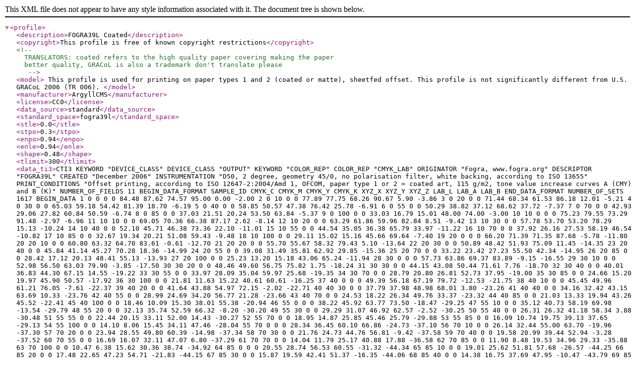

--- FILE ---
content_type: text/xml
request_url: https://ctan.javinator9889.com/support/colorprofiles/FOGRA39L_coated.iccprofile.xml
body_size: 38028
content:
<?xml version="1.0" encoding="UTF-8" ?>
<profile>
 <description>FOGRA39L Coated</description>
 <copyright>This profile is free of known copyright restrictions</copyright>
 <!--
  TRANSLATORS: coated refers to the high quality paper covering making the paper
  better quality, GRACoL is also a trademark don't translate please
  -->
 <model>
  This profile is used for printing on paper types 1 and 2 (coated or matte),
  sheetfed offset.
  This profile is not significantly different from U.S. GRACoL 2006 (TR 006).
 </model>
 <manufacturer>ArgyllCMS</manufacturer>
 <license>CC0</license>
 <data_source>standard</data_source>
 <standard_space>fogra39l</standard_space>
 <stle>0.0</stle>
 <stpo>0.3</stpo>
 <enpo>0.94</enpo>
 <enle>0.94</enle>
 <shape>0.48</shape>
 <tlimit>300</tlimit>
 <data_ti3>CTI3
KEYWORD "DEVICE_CLASS"
DEVICE_CLASS "OUTPUT"
KEYWORD "COLOR_REP"
COLOR_REP "CMYK_LAB"
ORIGINATOR "Fogra, www.fogra.org"
DESCRIPTOR "FOGRA39L"
CREATED    "December 2006"
INSTRUMENTATION "D50, 2 degree, geometry 45/0, no polarisation filter, white backing, according to ISO 13655"
PRINT_CONDITIONS "Offset printing, according to ISO 12647-2:2004/Amd 1, OFCOM, paper type 1 or 2 = coated art, 115 g/m2, tone value increase curves A (CMY) and B (K)"
NUMBER_OF_FIELDS 11
BEGIN_DATA_FORMAT
SAMPLE_ID CMYK_C CMYK_M CMYK_Y CMYK_K XYZ_X XYZ_Y XYZ_Z LAB_L LAB_A LAB_B
END_DATA_FORMAT
NUMBER_OF_SETS 1617
BEGIN_DATA
1        0     0     0     0   84.48   87.62   74.57   95.00    0.00   -2.00
2        0    10     0     0   77.89   77.75   68.26   90.67    5.90   -3.86
3        0    20     0     0   71.44   68.34   61.53   86.18   12.01   -5.21
4        0    30     0     0   65.03   59.18   54.42   81.39   18.70   -6.19
5        0    40     0     0   58.85   50.57   47.38   76.42   25.78   -6.91
6        0    55     0     0   50.29   38.82   37.12   68.62   37.72   -7.37
7        0    70     0     0   42.93   29.06   27.82   60.84   50.59   -6.74
8        0    85     0     0   37.03   21.51   20.24   53.50   63.84   -5.37
9        0   100     0     0   33.03   16.79   15.01   48.00   74.00   -3.00
10      10     0     0     0   75.23   79.55   73.29   91.48   -2.97   -6.96
11      10    10     0     0   69.05   70.36   66.38   87.17    2.62   -8.14
12      10    20     0     0   63.29   61.86   59.96   82.84    8.51   -9.42
13      10    30     0     0   57.78   53.70   53.20   78.29   15.13  -10.24
14      10    40     0     0   52.10   45.71   46.38   73.36   22.10  -11.01
15      10    55     0     0   44.54   35.05   36.38   65.79   33.97  -11.22
16      10    70     0     0   37.92   26.16   27.53   58.19   46.54  -10.82
17      10    85     0     0   32.67   19.34   20.21   51.08   59.43   -9.48
18      10   100     0     0   29.11   15.02   15.16   45.66   69.64   -7.40
19      20     0     0     0   66.20   71.39   71.35   87.68   -5.78  -11.80
20      20    10     0     0   60.80   63.32   64.70   83.61   -0.61  -12.70
21      20    20     0     0   55.70   55.67   58.32   79.43    5.10  -13.64
22      20    30     0     0   50.89   48.42   51.93   75.09   11.45  -14.35
23      20    40     0     0   45.84   41.14   45.27   70.28   18.36  -14.99
24      20    55     0     0   39.08   31.49   35.81   62.92   29.85  -15.36
25      20    70     0     0   33.22   23.42   27.23   55.50   42.34  -14.95
26      20    85     0     0   28.42   17.12   20.13   48.41   55.13  -13.93
27      20   100     0     0   25.23   13.20   15.18   43.06   65.24  -11.94
28      30     0     0     0   57.73   63.86   69.37   83.89   -9.15  -16.55
29      30    10     0     0   52.98   56.50   63.03   79.90   -3.85  -17.50
30      30    20     0     0   48.46   49.60   56.75   75.82    1.75  -18.24
31      30    30     0     0   44.15   43.08   50.44   71.61    7.76  -18.70
32      30    40     0     0   40.01   36.83   44.30   67.15   14.55  -19.22
33      30    55     0     0   33.97   28.09   35.04   59.97   25.68  -19.35
34      30    70     0     0   28.79   20.80   26.81   52.73   37.95  -19.00
35      30    85     0     0   24.66   15.20   19.97   45.90   50.57  -17.92
36      30   100     0     0   21.81   11.63   15.22   40.61   60.61  -16.25
37      40     0     0     0   49.39   56.18   67.19   79.72  -12.53  -21.75
38      40    10     0     0   45.45   49.96   61.21   76.05   -7.61  -22.37
39      40    20     0     0   41.64   43.88   54.97   72.15   -2.02  -22.71
40      40    30     0     0   37.79   37.98   48.98   68.01    3.80  -23.26
41      40    40     0     0   34.16   32.42   43.15   63.69   10.33  -23.76
42      40    55     0     0   28.99   24.69   34.20   56.77   21.28  -23.66
43      40    70     0     0   24.53   18.22   26.34   49.76   33.37  -23.32
44      40    85     0     0   21.03   13.33   19.94   43.26   45.52  -22.41
45      40   100     0     0   18.46   10.09   15.30   38.01   55.38  -20.94
46      55     0     0     0   38.22   45.92   63.77   73.50  -18.47  -29.25
47      55    10     0     0   35.12   40.73   58.19   69.98  -13.54  -29.79
48      55    20     0     0   32.13   35.74   52.59   66.32   -8.20  -30.20
49      55    30     0     0   29.29   31.07   46.92   62.57   -2.52  -30.25
50      55    40     0     0   26.31   26.32   41.18   58.34    3.88  -30.48
51      55    55     0     0   22.44   20.15   33.11   52.00   14.43  -30.27
52      55    70     0     0   18.95   14.87   25.85   45.46   25.79  -29.88
53      55    85     0     0   16.09   10.74   19.75   39.13   37.65  -29.13
54      55   100     0     0   14.10    8.06   15.45   34.11   47.46  -28.04
55      70     0     0     0   28.34   36.45   60.10   66.86  -24.73  -37.10
56      70    10     0     0   26.14   32.44   55.00   63.70  -19.96  -37.30
57      70    20     0     0   23.94   28.55   49.80   60.39  -14.98  -37.34
58      70    30     0     0   21.76   24.73   44.76   56.81   -9.42  -37.58
59      70    40     0     0   19.58   20.99   39.44   52.94   -3.28  -37.52
60      70    55     0     0   16.69   16.07   32.11   47.07    6.80  -37.29
61      70    70     0     0   14.04   11.79   25.17   40.88   17.88  -36.58
62      70    85     0     0   11.90    8.48   19.53   34.96   29.33  -35.88
63      70   100     0     0   10.47    6.38   15.62   30.36   38.74  -34.92
64      85     0     0     0   20.55   28.74   56.53   60.55  -31.32  -44.34
65      85    10     0     0   19.01   25.62   51.81   57.68  -26.57  -44.25
66      85    20     0     0   17.48   22.65   47.23   54.71  -21.83  -44.15
67      85    30     0     0   15.87   19.59   42.41   51.37  -16.35  -44.06
68      85    40     0     0   14.38   16.75   37.69   47.95  -10.47  -43.79
69      85    55     0     0   12.16   12.70   30.76   42.31   -0.59  -43.41
70      85    70     0     0   10.28    9.39   24.50   36.73    9.83  -42.53
71      85    85     0     0    8.68    6.71   19.26   31.13   20.93  -41.89
72      85   100     0     0    7.62    5.02   15.67   26.78   30.18  -41.20
73     100     0     0     0   15.02   22.93   52.85   55.00  -37.00  -50.00
74     100    10     0     0   13.89   20.44   48.55   52.34  -32.47  -49.78
75     100    20     0     0   12.68   17.96   44.08   49.45  -27.87  -49.46
76     100    30     0     0   11.60   15.62   39.81   46.47  -22.46  -49.16
77     100    40     0     0   10.49   13.38   35.45   43.34  -17.03  -48.62
78     100    55     0     0    8.93   10.24   29.15   38.26   -7.66  -47.84
79     100    70     0     0    7.60    7.58   23.63   33.10    2.71  -47.18
80     100    85     0     0    6.42    5.45   18.85   27.97   13.12  -46.45
81     100   100     0     0    5.67    4.10   15.67   24.00   22.00  -46.00
82       0     0    10     0   82.49   86.06   65.10   94.34   -0.94    5.42
83       0    10    10     0   75.87   76.28   59.17   89.99    4.75    3.71
84       0    20    10     0   69.54   66.99   53.37   85.50   10.90    2.01
85       0    30    10     0   63.47   58.18   47.49   80.84   17.53    0.59
86       0    40    10     0   57.37   49.51   41.24   75.77   24.99   -0.51
87       0    55    10     0   49.19   38.12   32.42   68.11   37.00   -1.48
88       0    70    10     0   42.22   28.66   24.51   60.48   50.03   -1.61
89       0    85    10     0   36.64   21.41   17.93   53.40   63.02   -0.59
90       0   100    10     0   32.71   16.71   13.27   47.89   73.34    1.38
91      10     0    10     0   73.22   78.03   63.44   90.79   -4.15    0.89
92      10    10    10     0   67.29   69.11   57.65   86.56    1.46   -0.67
93      10    20    10     0   61.82   60.80   52.12   82.27    7.56   -2.19
94      10    30    10     0   56.43   52.84   46.38   77.78   14.01   -3.38
95      10    40    10     0   50.83   44.81   40.31   72.77   21.29   -4.48
96      10    55    10     0   43.65   34.53   31.81   65.38   33.14   -5.26
97      10    70    10     0   37.29   25.86   24.23   57.91   45.74   -5.52
98      10    85    10     0   32.23   19.19   17.88   50.91   58.60   -4.76
99      10   100    10     0   28.87   14.99   13.43   45.63   68.89   -2.97
100     20     0    10     0   64.45   70.20   61.94   87.10   -7.21   -4.03
101     20    10    10     0   59.11   62.06   56.18   82.95   -1.74   -5.37
102     20    20    10     0   54.10   54.49   50.64   78.74    4.02   -6.63
103     20    30    10     0   49.44   47.39   45.14   74.44   10.37   -7.65
104     20    40    10     0   44.75   40.39   39.50   69.74   17.54   -8.63
105     20    55    10     0   38.29   31.04   31.25   62.54   28.97   -9.29
106     20    70    10     0   32.64   23.15   23.99   55.22   41.48   -9.71
107     20    85    10     0   28.08   17.04   17.75   48.31   54.21   -8.97
108     20   100    10     0   25.07   13.22   13.48   43.09   64.43   -7.45
109     30     0    10     0   55.89   62.52   60.15   83.19  -10.64   -9.00
110     30    10    10     0   51.47   55.53   54.84   79.35   -5.38  -10.16
111     30    20    10     0   47.13   48.73   49.37   75.28    0.40  -11.16
112     30    30    10     0   42.98   42.34   44.02   71.10    6.51  -12.04
113     30    40    10     0   38.80   36.03   38.49   66.54   13.35  -12.81
114     30    55    10     0   33.18   27.65   30.65   59.57   24.62  -13.48
115     30    70    10     0   28.21   20.53   23.60   52.43   36.95  -13.79
116     30    85    10     0   24.25   15.08   17.69   45.74   49.51  -13.26
117     30   100    10     0   21.56   11.60   13.51   40.57   59.63  -11.88
118     40     0    10     0   47.77   55.17   58.28   79.14  -14.43  -14.10
119     40    10    10     0   43.99   48.97   53.13   75.43   -9.19  -15.07
120     40    20    10     0   40.29   43.06   47.90   71.59   -3.75  -15.83
121     40    30    10     0   36.67   37.29   42.83   67.50    2.36  -16.78
122     40    40    10     0   33.20   31.86   37.55   63.23    8.95  -17.26
123     40    55    10     0   28.18   24.25   29.93   56.33   20.03  -17.94
124     40    70    10     0   24.00   18.02   23.23   49.52   32.11  -18.12
125     40    85    10     0   20.55   13.15   17.56   42.99   44.39  -17.71
126     40   100    10     0   18.22   10.06   13.57   37.94   54.43  -16.59
127     55     0    10     0   36.60   44.80   55.19   72.76  -20.56  -21.89
128     55    10    10     0   33.68   39.78   50.43   69.31  -15.60  -22.65
129     55    20    10     0   30.95   35.07   45.76   65.81  -10.26  -23.28
130     55    30    10     0   28.26   30.51   41.05   62.09   -4.46  -23.85
131     55    40    10     0   25.40   25.86   35.99   57.90    1.99  -24.27
132     55    55    10     0   21.66   19.78   29.05   51.58   12.65  -24.71
133     55    70    10     0   18.42   14.64   22.76   45.13   24.44  -24.79
134     55    85    10     0   15.73   10.63   17.51   38.95   36.37  -24.56
135     55   100    10     0   13.86    8.05   13.75   34.08   46.09  -23.71
136     70     0    10     0   26.89   35.55   52.08   66.17  -27.53  -29.89
137     70    10    10     0   24.84   31.68   47.82   63.08  -22.74  -30.41
138     70    20    10     0   22.84   27.95   43.48   59.84  -17.53  -30.80
139     70    30    10     0   20.79   24.24   39.00   56.32  -11.91  -31.11
140     70    40    10     0   18.75   20.56   34.50   52.46   -5.40  -31.52
141     70    55    10     0   15.96   15.71   28.05   46.60    4.69  -31.67
142     70    70    10     0   13.56   11.64   22.28   40.64   15.90  -31.64
143     70    85    10     0   11.55    8.42   17.37   34.84   27.32  -31.33
144     70   100    10     0   10.18    6.35   13.92   30.28   36.87  -30.74
145     85     0    10     0   19.29   28.00   48.87   59.89  -34.67  -37.13
146     85    10    10     0   17.87   25.00   44.96   57.08  -29.91  -37.38
147     85    20    10     0   16.43   22.02   40.98   54.05  -24.75  -37.62
148     85    30    10     0   14.98   19.15   36.97   50.86  -19.38  -37.77
149     85    40    10     0   13.54   16.27   32.86   47.33  -13.09  -37.97
150     85    55    10     0   11.56   12.47   27.07   41.96   -3.31  -38.01
151     85    70    10     0    9.81    9.22   21.74   36.40    7.59  -37.90
152     85    85    10     0    8.36    6.67   17.22   31.03   18.56  -37.55
153     85   100    10     0    7.34    4.98   13.94   26.68   27.93  -36.99
154    100     0    10     0   13.86   22.25   45.58   54.30  -41.10  -42.91
155    100    10    10     0   12.85   19.87   42.11   51.69  -36.36  -43.13
156    100    20    10     0   11.81   17.53   38.34   48.92  -31.48  -43.00
157    100    30    10     0   10.81   15.27   34.80   46.01  -26.15  -43.09
158    100    40    10     0    9.79   13.04   31.03   42.82  -20.26  -42.96
159    100    55    10     0    8.37    9.99   25.60   37.82  -10.58  -42.61
160    100    70    10     0    7.14    7.43   20.93   32.76   -0.19  -42.55
161    100    85    10     0    6.07    5.37   16.77   27.76   10.33  -42.16
162    100   100    10     0    5.33    4.00   13.84   23.67   19.51  -41.92
163      0     0    20     0   80.53   84.39   55.96   93.62   -1.62   13.27
164      0    10    20     0   74.09   74.92   50.81   89.35    3.86   11.48
165      0    20    20     0   68.13   66.01   45.78   85.00   10.00    9.79
166      0    30    20     0   61.99   57.08   40.65   80.23   16.78    7.94
167      0    40    20     0   56.26   48.73   35.49   75.28   24.36    6.41
168      0    55    20     0   48.32   37.62   27.93   67.74   36.21    4.98
169      0    70    20     0   41.68   28.41   21.23   60.26   49.36    4.26
170      0    85    20     0   36.07   21.18   15.57   53.14   62.25    4.49
171      0   100    20     0   32.36   16.63   11.61   47.79   72.52    5.95
172     10     0    20     0   71.15   76.33   54.30   90.01   -5.13    8.80
173     10    10    20     0   65.45   67.65   49.42   85.83    0.51    6.96
174     10    20    20     0   60.13   59.61   44.61   81.63    6.38    5.38
175     10    30    20     0   54.96   51.83   39.86   77.18   12.96    3.70
176     10    40    20     0   49.68   44.03   34.77   72.25   20.46    2.19
177     10    55    20     0   42.80   34.05   27.57   65.00   32.26    0.87
178     10    70    20     0   36.67   25.55   20.98   57.60   45.01    0.20
179     10    85    20     0   31.75   18.99   15.48   50.67   57.88    0.46
180     10   100    20     0   28.55   14.91   11.72   45.50   68.14    1.68
181     20     0    20     0   62.51   68.67   52.72   86.34   -8.38    4.18
182     20    10    20     0   57.23   60.68   47.87   82.20   -3.09    2.49
183     20    20    20     0   52.65   53.46   43.34   78.14    2.87    0.93
184     20    30    20     0   48.22   46.59   38.78   73.93    9.27   -0.46
185     20    40    20     0   43.49   39.54   33.97   69.14   16.47   -2.01
186     20    55    20     0   37.29   30.39   26.92   61.99   28.14   -3.24
187     20    70    20     0   31.96   22.77   20.67   54.83   40.71   -3.95
188     20    85    20     0   27.75   16.96   15.46   48.22   53.33   -3.74
189     20   100    20     0   24.80   13.18   11.80   43.04   63.53   -2.80
190     30     0    20     0   54.20   61.32   51.30   82.55  -12.12   -0.80
191     30    10    20     0   49.82   54.33   46.80   78.66   -6.79   -2.36
192     30    20    20     0   45.69   47.72   42.21   74.65   -0.92   -3.69
193     30    30    20     0   41.77   41.51   37.82   70.53    5.33   -5.02
194     30    40    20     0   37.74   35.37   33.27   66.03   12.17   -6.33
195     30    55    20     0   32.25   27.06   26.49   59.03   23.67   -7.59
196     30    70    20     0   27.60   20.24   20.42   52.10   35.98   -8.16
197     30    85    20     0   23.84   14.94   15.36   45.55   48.52   -8.10
198     30   100    20     0   21.29   11.56   11.84   40.51   58.63   -7.29
199     40     0    20     0   46.01   53.82   49.59   78.36  -15.99   -6.11
200     40    10    20     0   42.47   47.93   45.35   74.78  -10.85   -7.32
201     40    20    20     0   38.81   41.97   41.11   70.85   -5.18   -8.83
202     40    30    20     0   35.50   36.50   36.78   66.90    1.03   -9.86
203     40    40    20     0   32.20   31.22   32.43   62.69    7.72  -10.84
204     40    55    20     0   27.42   23.84   25.92   55.92   18.79  -11.96
205     40    70    20     0   23.46   17.76   20.11   49.20   31.12  -12.53
206     40    85    20     0   20.23   13.09   15.34   42.90   43.24  -12.61
207     40   100    20     0   17.96   10.02   11.92   37.88   53.28  -12.04
208     55     0    20     0   35.04   43.71   46.99   72.04  -22.64  -14.01
209     55    10    20     0   32.32   38.90   43.18   68.68  -17.64  -15.19
210     55    20    20     0   29.57   34.10   39.05   65.04  -12.12  -16.15
211     55    30    20     0   27.07   29.73   35.19   61.42   -6.31  -17.07
212     55    40    20     0   24.42   25.23   30.92   57.30    0.42  -17.83
213     55    55    20     0   20.89   19.31   25.05   51.05   11.27  -18.82
214     55    70    20     0   17.83   14.35   19.74   44.73   23.06  -19.45
215     55    85    20     0   15.27   10.46   15.22   38.66   34.93  -19.62
216     55   100    20     0   13.59    8.01   12.08   34.00   44.67  -19.20
217     70     0    20     0   25.51   34.63   44.34   65.46  -30.11  -22.17
218     70    10    20     0   23.58   30.82   40.74   62.36  -25.06  -22.99
219     70    20    20     0   21.64   27.12   37.15   59.08  -19.80  -23.85
220     70    30    20     0   19.83   23.67   33.50   55.75  -14.16  -24.39
221     70    40    20     0   17.85   20.03   29.67   51.87   -7.55  -25.23
222     70    55    20     0   15.29   15.39   24.27   46.17    2.70  -25.84
223     70    70    20     0   13.07   11.41   19.39   40.26   14.33  -26.43
224     70    85    20     0   11.16    8.29   15.17   34.58   25.64  -26.53
225     70   100    20     0    9.85    6.26   12.21   30.07   35.13  -26.37
226     85     0    20     0   18.13   27.31   41.88   59.26  -37.93  -29.80
227     85    10    20     0   16.74   24.26   38.51   56.35  -32.90  -30.41
228     85    20    20     0   15.45   21.43   35.20   53.42  -27.62  -30.89
229     85    30    20     0   14.09   18.61   31.80   50.22  -22.07  -31.39
230     85    40    20     0   12.77   15.85   28.29   46.78  -15.73  -31.75
231     85    55    20     0   10.95   12.20   23.39   41.54   -5.91  -32.19
232     85    70    20     0    9.35    9.06   18.96   36.11    5.14  -32.67
233     85    85    20     0    7.99    6.56   15.07   30.78   16.37  -32.82
234     85   100    20     0    7.06    4.96   12.26   26.62   25.46  -32.45
235    100     0    20     0   12.79   21.58   38.89   53.58  -44.93  -35.70
236    100    10    20     0   11.88   19.30   35.89   51.04  -40.18  -35.96
237    100    20    20     0   10.96   17.07   32.93   48.35  -35.21  -36.30
238    100    30    20     0   10.00   14.84   29.83   45.41  -29.78  -36.62
239    100    40    20     0    9.05   12.61   26.59   42.18  -23.56  -36.83
240    100    55    20     0    7.81    9.77   22.20   37.42  -13.88  -37.02
241    100    70    20     0    6.70    7.28   18.18   32.43   -3.20  -37.32
242    100    85    20     0    5.76    5.30   14.77   27.58    7.66  -37.59
243    100   100    20     0    5.08    3.98   12.22   23.61   16.65  -37.53
244      0     0    30     0   78.60   82.89   47.04   92.97   -2.61   22.02
245      0    10    30     0   72.45   73.46   42.94   88.67    3.41   19.57
246      0    20    30     0   66.47   64.59   38.69   84.27    9.49   17.48
247      0    30    30     0   60.64   56.05   34.48   79.64   16.14   15.37
248      0    40    30     0   54.93   47.79   30.06   74.69   23.57   13.52
249      0    55    30     0   47.50   37.04   23.79   67.31   35.81   11.51
250      0    70    30     0   40.93   27.96   18.03   59.85   48.84   10.30
251      0    85    30     0   35.61   20.97   13.24   52.92   61.68   10.14
252      0   100    30     0   32.22   16.65   10.02   47.82   71.89   11.00
253     10     0    30     0   69.33   74.88   45.81   89.34   -6.09   17.23
254     10    10    30     0   63.93   66.44   41.83   85.22   -0.29   15.03
255     10    20    30     0   58.72   58.49   37.81   81.01    5.67   13.05
256     10    30    30     0   53.62   50.82   33.67   76.57   12.15   11.24
257     10    40    30     0   48.62   43.30   29.42   71.76   19.71    9.47
258     10    55    30     0   41.84   33.42   23.39   64.50   31.55    7.40
259     10    70    30     0   36.02   25.19   17.91   57.26   44.33    6.09
260     10    85    30     0   31.30   18.83   13.29   50.49   57.06    5.80
261     10   100    30     0   28.24   14.86   10.09   45.44   67.23    6.63
262     20     0    30     0   60.78   67.37   44.43   85.69   -9.61   12.60
263     20    10    30     0   56.12   59.90   40.68   81.78   -4.01   10.57
264     20    20    30     0   51.58   52.70   36.88   77.70    2.01    8.63
265     20    30    30     0   46.97   45.66   32.80   73.33    8.40    6.94
266     20    40    30     0   42.40   38.79   28.67   68.60   15.57    5.24
267     20    55    30     0   36.59   29.99   22.98   61.65   27.32    3.25
268     20    70    30     0   31.46   22.54   17.73   54.59   39.93    1.91
269     20    85    30     0   27.22   16.72   13.26   47.91   52.53    1.45
270     20   100    30     0   24.45   13.11   10.15   42.92   62.52    2.12
271     30     0    30     0   52.51   60.00   43.11   81.84  -13.40    7.58
272     30    10    30     0   48.21   53.05   39.28   77.90   -7.90    5.72
273     30    20    30     0   44.30   46.72   35.63   74.01   -2.17    4.02
274     30    30    30     0   40.49   40.63   31.91   69.92    4.08    2.41
275     30    40    30     0   36.72   34.66   28.08   65.48   11.22    0.84
276     30    55    30     0   31.48   26.62   22.52   58.62   22.68   -1.10
277     30    70    30     0   27.02   19.93   17.47   51.76   35.13   -2.38
278     30    85    30     0   23.43   14.78   13.18   45.33   47.66   -2.78
279     30   100    30     0   20.99   11.51   10.20   40.43   57.56   -2.34
280     40     0    30     0   44.51   52.75   41.82   77.73  -17.56    2.13
281     40    10    30     0   41.00   46.77   38.15   74.04  -12.12    0.57
282     40    20    30     0   37.59   41.14   34.66   70.27   -6.60   -1.05
283     40    30    30     0   34.29   35.69   31.02   66.28   -0.40   -2.49
284     40    40    30     0   31.21   30.55   27.40   62.13    6.52   -3.81
285     40    55    30     0   26.65   23.34   22.08   55.42   17.83   -5.76
286     40    70    30     0   22.85   17.46   17.25   48.83   29.98   -6.94
287     40    85    30     0   19.77   12.90   13.20   42.61   42.19   -7.54
288     40   100    30     0   17.61    9.94   10.25   37.74   52.07   -7.14
289     55     0    30     0   33.67   42.76   39.57   71.39  -24.58   -5.88
290     55    10    30     0   31.01   37.91   36.31   67.95  -19.30   -7.40
291     55    20    30     0   28.54   33.40   33.01   64.49  -13.71   -8.62
292     55    30    30     0   26.07   29.06   29.72   60.84   -7.90   -9.83
293     55    40    30     0   23.59   24.74   26.23   56.83   -1.20  -10.95
294     55    55    30     0   20.21   18.94   21.33   50.62    9.87  -12.55
295     55    70    30     0   17.39   14.19   17.00   44.50   21.70  -13.81
296     55    85    30     0   14.93   10.37   13.18   38.51   33.58  -14.55
297     55   100    30     0   13.28    7.96   10.39   33.89   43.15  -14.24
298     70     0    30     0   24.20   33.69   37.28   64.71  -32.52  -14.32
299     70    10    30     0   22.42   30.05   34.38   61.70  -27.46  -15.43
300     70    20    30     0   20.67   26.55   31.36   58.56  -22.14  -16.33
301     70    30    30     0   18.90   23.11   28.40   55.18  -16.37  -17.45
302     70    40    30     0   17.06   19.59   25.13   51.37   -9.69  -18.41
303     70    55    30     0   14.64   15.01   20.70   45.65    1.00  -19.85
304     70    70    30     0   12.54   11.18   16.60   39.88   12.43  -20.85
305     70    85    30     0   10.80    8.19   13.12   34.37   23.88  -21.52
306     70   100    30     0    9.57    6.23   10.56   29.99   33.33  -21.51
307     85     0    30     0   16.98   26.48   35.14   58.49  -40.82  -22.05
308     85    10    30     0   15.75   23.66   32.48   55.74  -35.90  -22.89
309     85    20    30     0   14.56   20.91   29.70   52.85  -30.54  -23.57
310     85    30    30     0   13.31   18.19   26.98   49.73  -24.91  -24.47
311     85    40    30     0   12.03   15.46   24.02   46.25  -18.49  -25.23
312     85    55    30     0   10.38   11.92   20.02   41.09   -8.20  -26.32
313     85    70    30     0    8.88    8.85   16.24   35.69    3.02  -27.22
314     85    85    30     0    7.65    6.48   12.99   30.58   14.05  -27.67
315     85   100    30     0    6.76    4.89   10.67   26.43   23.32  -27.98
316    100     0    30     0   11.83   21.00   32.77   52.95  -48.75  -28.15
317    100    10    30     0   10.97   18.71   30.21   50.34  -43.69  -28.71
318    100    20    30     0   10.18   16.64   27.83   47.81  -38.70  -29.22
319    100    30    30     0    9.33   14.49   25.39   44.92  -33.04  -30.00
320    100    40    30     0    8.48   12.38   22.67   41.81  -26.85  -30.35
321    100    55    30     0    7.34    9.58   19.03   37.08  -16.85  -31.14
322    100    70    30     0    6.30    7.12   15.66   32.07   -5.87  -32.07
323    100    85    30     0    5.40    5.18   12.66   27.24    4.92  -32.53
324    100   100    30     0    4.79    3.91   10.51   23.38   14.00  -32.75
325      0     0    40     0   76.49   81.13   38.69   92.19   -3.47   31.15
326      0    10    40     0   70.68   72.00   35.33   87.97    2.69   28.51
327      0    20    40     0   64.85   63.29   31.92   83.60    8.79   25.98
328      0    30    40     0   59.40   55.09   28.45   79.09   15.58   23.69
329      0    40    40     0   53.79   46.98   24.87   74.18   22.92   21.37
330      0    55    40     0   46.66   36.54   19.75   66.93   35.10   18.80
331      0    70    40     0   40.24   27.59   15.11   59.52   48.13   16.62
332      0    85    40     0   35.30   20.89   11.15   52.82   61.03   16.02
333      0   100    40     0   31.94   16.59    8.47   47.74   71.20   16.24
334     10     0    40     0   67.59   73.35   37.68   88.61   -6.76   26.34
335     10    10    40     0   62.36   65.16   34.42   84.57   -1.07   23.94
336     10    20    40     0   57.29   57.28   31.14   80.34    5.10   21.56
337     10    30    40     0   52.37   49.84   27.82   75.97   11.55   19.35
338     10    40    40     0   47.47   42.51   24.33   71.22   18.85   17.25
339     10    55    40     0   40.93   32.79   19.41   63.99   31.02   14.44
340     10    70    40     0   35.35   24.78   14.96   56.86   43.80   12.41
341     10    85    40     0   30.89   18.67   11.19   50.30   56.38   11.54
342     10   100    40     0   27.84   14.73    8.48   45.26   66.42   11.93
343     20     0    40     0   58.95   65.85   36.54   84.92  -10.63   21.54
344     20    10    40     0   54.39   58.40   33.32   80.96   -4.82   19.33
345     20    20    40     0   49.92   51.41   30.27   76.92    0.95   17.02
346     20    30    40     0   45.75   44.75   27.05   72.73    7.52   15.07
347     20    40    40     0   41.41   38.13   23.83   68.12   14.68   12.82
348     20    55    40     0   35.59   29.29   18.98   61.04   26.61   10.26
349     20    70    40     0   30.71   22.09   14.69   54.12   39.22    8.37
350     20    85    40     0   26.78   16.55   11.08   47.69   51.72    7.38
351     20   100    40     0   24.24   13.10    8.57   42.92   61.60    7.58
352     30     0    40     0   50.81   58.56   35.37   81.05  -14.45   16.51
353     30    10    40     0   46.82   51.98   32.44   77.27   -9.01   14.28
354     30    20    40     0   42.88   45.53   29.30   73.24   -3.02   12.22
355     30    30    40     0   39.26   39.67   26.28   69.23    3.21   10.35
356     30    40    40     0   35.59   33.82   23.14   64.82   10.32    8.42
357     30    55    40     0   30.64   26.05   18.71   58.08   21.90    5.76
358     30    70    40     0   26.43   19.62   14.60   51.41   34.25    3.93
359     30    85    40     0   23.01   14.62   11.07   45.10   46.78    2.96
360     30   100    40     0   20.72   11.47    8.60   40.36   56.56    3.03
361     40     0    40     0   42.88   51.47   34.29   76.97  -19.06   11.03
362     40    10    40     0   39.53   45.64   31.43   73.31  -13.53    8.99
363     40    20    40     0   36.37   40.15   28.44   69.58   -7.59    7.31
364     40    30    40     0   33.26   34.97   25.67   65.72   -1.59    5.36
365     40    40    40     0   30.21   29.86   22.62   61.53    5.42    3.75
366     40    55    40     0   25.91   22.91   18.35   54.98   16.70    1.20
367     40    70    40     0   22.27   17.13   14.45   48.42   29.08   -0.84
368     40    85    40     0   19.33   12.70   11.04   42.31   41.31   -1.78
369     40   100    40     0   17.34    9.87    8.64   37.62   51.13   -1.82
370     55     0    40     0   32.27   41.63   32.61   70.61  -26.19    2.56
371     55    10    40     0   29.76   36.96   29.89   67.25  -20.93    0.94
372     55    20    40     0   27.42   32.59   27.16   63.83  -15.28   -0.47
373     55    30    40     0   25.12   28.37   24.59   60.22   -9.20   -2.18
374     55    40    40     0   22.75   24.16   21.74   56.24   -2.42   -3.68
375     55    55    40     0   19.59   18.58   17.76   50.19    8.66   -5.76
376     55    70    40     0   16.83   13.88   14.17   44.07   20.54   -7.62
377     55    85    40     0   14.58   10.25   11.12   38.29   32.38   -8.94
378     55   100    40     0   12.91    7.82    8.80   33.61   41.94   -9.30
379     70     0    40     0   23.04   32.88   30.85   64.06  -34.81   -6.05
380     70    10    40     0   21.34   29.26   28.30   61.01  -29.50   -7.23
381     70    20    40     0   19.62   25.78   25.91   57.83  -24.13   -8.66
382     70    30    40     0   18.02   22.51   23.49   54.56  -18.28   -9.93
383     70    40    40     0   16.41   19.23   21.01   50.96  -11.55  -11.33
384     70    55    40     0   14.04   14.68   17.25   45.20   -0.75  -13.20
385     70    70    40     0   12.06   10.96   13.97   39.51   10.78  -14.96
386     70    85    40     0   10.41    8.04   11.07   34.06   22.31  -16.07
387     70   100    40     0    9.25    6.12    9.01   29.71   31.89  -16.79
388     85     0    40     0   15.97   25.77   28.97   57.82  -43.62  -13.83
389     85    10    40     0   14.80   22.99   26.78   55.06  -38.57  -14.93
390     85    20    40     0   13.73   20.42   24.59   52.30  -33.34  -15.83
391     85    30    40     0   12.57   17.74   22.34   49.17  -27.39  -17.02
392     85    40    40     0   11.40   15.13   20.03   45.82  -21.08  -18.19
393     85    55    40     0    9.83   11.62   16.74   40.60  -10.43  -19.95
394     85    70    40     0    8.45    8.67   13.68   35.33    0.87  -21.37
395     85    85    40     0    7.33    6.36   11.03   30.30   12.21  -22.43
396     85   100    40     0    6.52    4.85    9.11   26.30   21.35  -23.04
397    100     0    40     0   10.96   20.44   27.08   52.33  -52.31  -20.15
398    100    10    40     0   10.19   18.22   25.01   49.77  -47.08  -20.97
399    100    20    40     0    9.41   16.16   23.08   47.18  -42.09  -21.88
400    100    30    40     0    8.65   14.09   21.05   44.36  -36.33  -22.78
401    100    40    40     0    7.86   12.01   18.89   41.23  -29.87  -23.69
402    100    55    40     0    6.85    9.34   15.97   36.64  -19.85  -24.93
403    100    70    40     0    5.92    7.00   13.21   31.80   -8.73  -26.20
404    100    85    40     0    5.10    5.09   10.75   26.98    2.42  -27.29
405    100   100    40     0    4.52    3.86    9.00   23.19   11.42  -28.01
406      0     0    55     0   74.07   78.99   27.55   91.23   -4.26   46.11
407      0    10    55     0   68.39   70.15   25.28   87.07    1.65   42.87
408      0    20    55     0   63.06   61.85   22.95   82.83    8.00   39.84
409      0    30    55     0   57.56   53.67   20.50   78.27   14.70   36.78
410      0    40    55     0   52.18   45.69   17.87   73.34   22.34   33.92
411      0    55    55     0   45.29   35.56   14.41   66.18   34.45   29.89
412      0    70    55     0   39.36   27.07   11.09   59.04   47.46   26.93
413      0    85    55     0   34.63   20.58    8.37   52.49   60.20   24.78
414      0   100    55     0   31.39   16.43    6.39   47.54   70.12   24.29
415     10     0    55     0   65.32   71.45   26.85   87.70   -7.85   41.22
416     10    10    55     0   60.19   63.29   24.55   83.59   -1.96   38.19
417     10    20    55     0   55.22   55.58   22.31   79.37    4.12   35.10
418     10    30    55     0   50.55   48.33   19.97   75.03   10.78   32.31
419     10    40    55     0   45.94   41.31   17.61   70.39   18.12   29.43
420     10    55    55     0   39.85   32.02   14.18   63.36   30.38   25.63
421     10    70    55     0   34.57   24.34   11.04   56.43   43.00   22.58
422     10    85    55     0   30.36   18.42    8.32   50.01   55.63   20.71
423     10   100    55     0   27.53   14.69    6.44   45.21   65.41   20.04
424     20     0    55     0   56.83   63.93   26.13   83.93  -11.51   35.96
425     20    10    55     0   52.31   56.71   23.96   80.01   -6.06   33.10
426     20    20    55     0   48.03   49.85   21.71   75.98   -0.10   30.42
427     20    30    55     0   44.05   43.35   19.48   71.80    6.67   27.75
428     20    40    55     0   39.96   37.01   17.18   67.29   13.80   25.05
429     20    55    55     0   34.50   28.54   13.92   60.37   25.77   21.15
430     20    70    55     0   29.99   21.67   10.87   53.68   38.44   18.35
431     20    85    55     0   26.25   16.35    8.32   47.43   50.64   16.25
432     20   100    55     0   23.79   12.96    6.49   42.70   60.60   15.50
433     30     0    55     0   48.72   56.80   25.35   80.07  -15.83   30.66
434     30    10    55     0   44.84   50.28   23.21   76.24  -10.21   27.99
435     30    20    55     0   41.27   44.27   21.15   72.41   -4.24   25.36
436     30    30    55     0   37.78   38.54   19.03   68.42    1.99   22.88
437     30    40    55     0   34.31   32.85   16.83   64.04    9.33   20.26
438     30    55    55     0   29.61   25.38   13.70   57.44   20.80   16.69
439     30    70    55     0   25.63   19.18   10.81   50.90   33.16   13.76
440     30    85    55     0   22.43   14.39    8.38   44.78   45.50   11.49
441     30   100    55     0   20.28   11.33    6.55   40.13   55.45   10.80
442     40     0    55     0   40.98   49.77   24.60   75.93  -20.31   24.88
443     40    10    55     0   37.77   44.14   22.53   72.32  -14.86   22.51
444     40    20    55     0   34.65   38.79   20.58   68.60   -9.17   19.95
445     40    30    55     0   31.81   33.84   18.55   64.83   -2.94   17.74
446     40    40    55     0   28.78   28.74   16.46   60.55    4.17   15.12
447     40    55    55     0   24.87   22.19   13.49   54.23   15.56   11.70
448     40    70    55     0   21.53   16.75   10.73   47.95   27.68    8.92
449     40    85    55     0   18.84   12.53    8.34   42.04   39.98    6.89
450     40   100    55     0   16.93    9.75    6.61   37.40   49.82    5.84
451     55     0    55     0   30.54   40.28   23.42   69.67  -28.44   16.25
452     55    10    55     0   28.15   35.70   21.61   66.29  -23.01   13.92
453     55    20    55     0   25.85   31.38   19.68   62.83  -17.38   11.88
454     55    30    55     0   23.70   27.31   17.90   59.26  -11.19    9.58
455     55    40    55     0   21.53   23.34   15.99   55.42   -4.48    7.38
456     55    55    55     0   18.60   17.95   13.14   49.44    6.83    4.42
457     55    70    55     0   16.05   13.47   10.57   43.47   18.71    1.70
458     55    85    55     0   13.95    9.95    8.35   37.76   30.74   -0.54
459     55   100    55     0   12.60    7.78    6.77   33.52   40.29   -1.54
460     70     0    55     0   21.53   31.65   22.25   63.05  -37.39    7.08
461     70    10    55     0   20.01   28.30   20.64   60.16  -32.25    5.28
462     70    20    55     0   18.34   24.83   18.86   56.91  -26.72    3.42
463     70    30    55     0   16.89   21.68   17.23   53.68  -20.60    1.49
464     70    40    55     0   15.33   18.48   15.44   50.07  -13.94   -0.49
465     70    55    55     0   13.33   14.33   12.94   44.71   -3.14   -3.20
466     70    70    55     0   11.45   10.69   10.50   39.05    8.45   -5.69
467     70    85    55     0    9.93    7.87    8.47   33.72   20.06   -7.93
468     70   100    55     0    8.92    6.06    6.92   29.57   29.68   -8.99
469     85     0    55     0   14.67   24.82   20.99   56.90  -47.30   -1.05
470     85    10    55     0   13.65   22.20   19.61   54.24  -42.19   -2.79
471     85    20    55     0   12.62   19.60   18.06   51.38  -36.55   -4.37
472     85    30    55     0   11.61   17.12   16.53   48.41  -30.72   -5.99
473     85    40    55     0   10.57   14.60   14.88   45.08  -23.99   -7.68
474     85    55    55     0    9.15   11.26   12.56   40.02  -13.37  -10.21
475     85    70    55     0    7.95    8.49   10.39   34.99   -2.16  -12.34
476     85    85    55     0    6.85    6.20    8.43   29.91    9.21  -14.35
477     85   100    55     0    6.12    4.73    7.02   25.96   18.54  -15.62
478    100     0    55     0    9.91   19.73   19.84   51.53  -56.83   -7.94
479    100    10    55     0    9.21   17.57   18.42   48.97  -51.49   -9.31
480    100    20    55     0    8.51   15.58   17.03   46.42  -46.39  -10.59
481    100    30    55     0    7.86   13.60   15.60   43.65  -40.30  -11.95
482    100    40    55     0    7.21   11.72   14.17   40.76  -33.99  -13.31
483    100    55    55     0    6.26    9.06   12.08   36.10  -23.62  -15.58
484    100    70    55     0    5.41    6.77   10.06   31.27  -12.36  -17.69
485    100    85    55     0    4.71    5.00    8.34   26.73   -1.38  -19.50
486    100   100    55     0    4.23    3.82    7.03   23.07    7.96  -20.68
487      0     0    70     0   72.03   77.05   18.17   90.34   -4.70   62.56
488      0    10    70     0   66.44   68.24   16.64   86.13    1.43   58.78
489      0    20    70     0   60.94   59.90   15.19   81.78    7.60   54.80
490      0    30    70     0   55.96   52.17   13.65   77.38   14.56   51.20
491      0    40    70     0   50.81   44.59   11.96   72.62   21.85   47.73
492      0    55    70     0   44.11   34.62    9.68   65.45   34.17   42.52
493      0    70    70     0   38.52   26.49    7.66   58.50   47.10   37.88
494      0    85    70     0   34.15   20.34    5.90   52.22   59.70   34.61
495      0   100    70     0   30.93   16.27    4.57   47.33   69.29   32.94
496     10     0    70     0   63.14   69.45   17.72   86.73   -8.58   57.34
497     10    10    70     0   58.18   61.46   16.30   82.62   -2.59   53.55
498     10    20    70     0   53.54   54.03   14.85   78.48    3.70   49.98
499     10    30    70     0   49.02   47.01   13.40   74.20   10.26   46.38
500     10    40    70     0   44.46   40.04   11.79   69.50   17.75   42.83
501     10    55    70     0   38.63   31.10    9.59   62.59   29.85   37.90
502     10    70    70     0   33.76   23.79    7.59   55.88   42.60   33.65
503     10    85    70     0   29.73   18.12    5.89   49.64   54.84   30.20
504     10   100    70     0   27.06   14.51    4.63   44.96   64.60   28.54
505     20     0    70     0   54.90   62.22   17.28   83.03  -12.43   51.97
506     20    10    70     0   50.59   55.13   15.91   79.12   -6.70   48.45
507     20    20    70     0   46.32   48.27   14.49   74.99   -0.63   44.87
508     20    30    70     0   42.57   42.10   13.07   70.94    5.98   41.68
509     20    40    70     0   38.56   35.81   11.58   66.38   13.29   38.08
510     20    55    70     0   33.42   27.73    9.44   59.64   25.20   33.32
511     20    70    70     0   29.12   21.12    7.56   53.08   37.72   28.91
512     20    85    70     0   25.69   16.06    5.89   47.05   50.00   25.72
513     20   100    70     0   23.25   12.77    4.70   42.41   59.46   23.78
514     30     0    70     0   46.72   54.95   16.86   79.01  -16.81   46.00
515     30    10    70     0   43.21   48.82   15.54   75.34  -11.08   42.83
516     30    20    70     0   39.71   42.91   14.14   71.49   -5.12   39.74
517     30    30    70     0   36.35   37.34   12.84   67.53    1.15   36.42
518     30    40    70     0   33.01   31.84   11.38   63.21    8.34   33.22
519     30    55    70     0   28.68   24.66    9.39   56.74   20.21   28.50
520     30    70    70     0   24.87   18.69    7.54   50.32   32.41   24.25
521     30    85    70     0   21.82   14.07    5.96   44.34   44.63   20.74
522     30   100    70     0   19.89   11.23    4.78   39.97   54.19   19.10
523     40     0    70     0   39.22   48.18   16.37   74.94  -21.52   40.13
524     40    10    70     0   36.12   42.69   15.15   71.34  -16.06   36.92
525     40    20    70     0   33.28   37.61   13.88   67.73  -10.18   33.94
526     40    30    70     0   30.41   32.63   12.52   63.86   -3.89   31.00
527     40    40    70     0   27.74   27.97   11.18   59.86    3.11   28.06
528     40    55    70     0   23.98   21.58    9.31   53.58   14.52   23.30
529     40    70    70     0   20.83   16.30    7.51   47.36   26.91   19.28
530     40    85    70     0   18.22   12.20    5.99   41.53   38.94   15.75
531     40   100    70     0   16.57    9.67    4.85   37.24   48.48   14.05
532     55     0    70     0   28.98   38.83   15.78   68.63  -29.86   30.68
533     55    10    70     0   26.82   34.55   14.64   65.39  -24.44   27.95
534     55    20    70     0   24.65   30.43   13.46   62.02  -18.95   25.24
535     55    30    70     0   22.56   26.40   12.23   58.42  -12.66   22.44
536     55    40    70     0   20.49   22.50   10.91   54.56   -5.72   19.75
537     55    55    70     0   17.78   17.40    9.18   48.76    5.47   15.45
538     55    70    70     0   15.42   13.11    7.51   42.93   17.38   11.63
539     55    85    70     0   13.48    9.77    6.08   37.43   29.20    8.25
540     55   100    70     0   12.26    7.71    5.03   33.37   38.58    6.43
541     70     0    70     0   20.19   30.55   15.15   62.13  -39.82   21.01
542     70    10    70     0   18.79   27.26   14.08   59.22  -34.33   18.75
543     70    20    70     0   17.28   24.01   13.01   56.09  -28.84   16.23
544     70    30    70     0   15.89   20.95   11.94   52.90  -22.81   13.77
545     70    40    70     0   14.44   17.84   10.74   49.30  -15.93   11.22
546     70    55    70     0   12.56   13.83    9.08   43.99   -5.12    7.57
547     70    70    70     0   10.88   10.39    7.55   38.53    6.58    3.87
548     70    85    70     0    9.50    7.70    6.19   33.35   18.23    0.73
549     70   100    70     0    8.59    5.99    5.19   29.39   27.69   -1.30
550     85     0    70     0   13.60   23.96   14.43   56.05  -50.28   12.36
551     85    10    70     0   12.67   21.41   13.54   53.39  -44.94   10.14
552     85    20    70     0   11.70   18.94   12.57   50.62  -39.61    8.05
553     85    30    70     0   10.78   16.51   11.53   47.63  -33.40    5.92
554     85    40    70     0    9.80   14.09   10.49   44.36  -26.80    3.50
555     85    55    70     0    8.54   10.91    8.94   39.43  -16.03    0.21
556     85    70    70     0    7.42    8.20    7.50   34.39   -4.54   -3.05
557     85    85    70     0    6.49    6.08    6.26   29.61    6.80   -6.03
558     85   100    70     0    5.87    4.71    5.33   25.89   16.16   -8.05
559    100     0    70     0    9.00   19.00   13.79   50.69  -60.63    4.81
560    100    10    70     0    8.43   17.07   12.93   48.35  -55.46    3.11
561    100    20    70     0    7.80   15.08   11.97   45.74  -49.84    1.35
562    100    30    70     0    7.20   13.18   11.05   43.03  -43.91   -0.57
563    100    40    70     0    6.58   11.32   10.09   40.12  -37.56   -2.54
564    100    55    70     0    5.78    8.81    8.70   35.61  -26.72   -5.50
565    100    70    70     0    5.06    6.67    7.42   31.05  -15.65   -8.47
566    100    85    70     0    4.40    4.92    6.23   26.51   -4.52  -11.26
567    100   100    70     0    3.97    3.79    5.34   22.98    4.68  -13.09
568      0     0    85     0   70.23   75.27   11.30   89.52   -4.95   78.84
569      0    10    85     0   64.84   66.69   10.47   85.35    1.22   74.22
570      0    20    85     0   59.50   58.58    9.58   81.06    7.32   69.76
571      0    30    85     0   54.60   50.90    8.62   76.62   14.45   65.50
572      0    40    85     0   49.79   43.60    7.61   71.96   21.99   61.31
573      0    55    85     0   43.07   33.72    6.24   64.74   34.21   54.64
574      0    70    85     0   37.67   25.86    5.01   57.90   46.98   48.82
575      0    85    85     0   33.54   20.00    3.96   51.83   59.24   44.25
576      0   100    85     0   30.58   16.18    3.21   47.21   68.55   41.21
577     10     0    85     0   61.52   67.71   11.09   85.86   -8.63   73.17
578     10    10    85     0   56.66   59.97   10.27   81.82   -2.84   68.80
579     10    20    85     0   52.09   52.66    9.35   77.68    3.44   64.73
580     10    30    85     0   47.65   45.73    8.48   73.37   10.11   60.40
581     10    40    85     0   43.35   39.05    7.53   68.79   17.58   56.13
582     10    55    85     0   37.77   30.38    6.19   61.98   29.75   50.09
583     10    70    85     0   33.05   23.30    5.01   55.38   42.25   44.45
584     10    85    85     0   29.15   17.79    4.02   49.25   54.36   39.42
585     10   100    85     0   26.67   14.38    3.28   44.77   63.85   36.54
586     20     0    85     0   53.30   60.55   10.85   82.14  -12.65   67.50
587     20    10    85     0   49.15   53.75   10.10   78.31   -7.10   63.28
588     20    20    85     0   44.99   47.02    9.22   74.20   -1.00   59.18
589     20    30    85     0   41.29   40.91    8.31   70.11    5.71   55.39
590     20    40    85     0   37.63   35.02    7.44   65.77   12.95   51.27
591     20    55    85     0   32.57   27.05    6.18   59.02   24.84   45.03
592     20    70    85     0   28.49   20.67    5.01   52.58   37.39   39.64
593     20    85    85     0   25.19   15.78    4.07   46.69   49.42   34.74
594     20   100    85     0   22.96   12.69    3.33   42.29   58.68   31.88
595     30     0    85     0   45.48   53.76   10.71   78.32  -17.34   61.37
596     30    10    85     0   41.82   47.51    9.88   74.52  -11.69   57.47
597     30    20    85     0   38.49   41.82    9.07   70.74   -5.75   53.73
598     30    30    85     0   35.20   36.29    8.25   66.74    0.71   49.83
599     30    40    85     0   32.05   30.97    7.40   62.48    8.07   45.78
600     30    55    85     0   27.86   24.04    6.16   56.12   19.67   40.13
601     30    70    85     0   24.24   18.24    5.06   49.79   31.97   34.58
602     30    85    85     0   21.35   13.84    4.13   44.00   43.89   29.71
603     30   100    85     0   19.48   11.07    3.39   39.69   53.35   27.00
604     40     0    85     0   37.94   46.95   10.53   74.16  -22.23   54.74
605     40    10    85     0   34.96   41.60    9.76   70.59  -16.71   51.13
606     40    20    85     0   32.06   36.51    8.97   66.91  -10.95   47.50
607     40    30    85     0   29.42   31.74    8.17   63.13   -4.46   43.88
608     40    40    85     0   26.73   27.12    7.37   59.09    2.37   40.06
609     40    55    85     0   23.22   20.96    6.13   52.90   14.09   34.72
610     40    70    85     0   20.17   15.87    5.12   46.80   26.10   29.12
611     40    85    85     0   17.83   12.03    4.20   41.27   38.03   24.59
612     40   100    85     0   16.21    9.55    3.48   37.03   47.38   21.83
613     55     0    85     0   27.87   37.78   10.19   67.86  -30.89   44.98
614     55    10    85     0   25.72   33.53    9.48   64.59  -25.48   41.71
615     55    20    85     0   23.75   29.57    8.76   61.28  -19.69   38.52
616     55    30    85     0   21.78   25.71    8.08   57.76  -13.44   34.99
617     55    40    85     0   19.75   21.92    7.33   53.94   -6.74   31.35
618     55    55    85     0   17.13   16.92    6.21   48.15    4.56   26.16
619     55    70    85     0   14.96   12.83    5.22   42.51   16.45   21.20
620     55    85    85     0   13.09    9.60    4.30   37.12   28.02   16.89
621     55   100    85     0   11.91    7.59    3.64   33.10   37.36   13.97
622     70     0    85     0   19.32   29.81   10.04   61.49  -41.41   34.48
623     70    10    85     0   17.89   26.47    9.36   58.48  -35.84   31.60
624     70    20    85     0   16.58   23.44    8.71   55.52  -30.23   28.79
625     70    30    85     0   15.19   20.38    8.01   52.26  -24.19   25.78
626     70    40    85     0   13.86   17.38    7.29   48.74  -17.12   22.53
627     70    55    85     0   12.01   13.43    6.27   43.40   -6.34   17.72
628     70    70    85     0   10.47   10.17    5.33   38.15    5.16   13.11
629     70    85    85     0    9.21    7.60    4.47   33.14   16.78    9.02
630     70   100    85     0    8.28    5.89    3.83   29.14   26.00    5.93
631     85     0    85     0   12.90   23.37    9.76   55.46  -52.27   25.01
632     85    10    85     0   11.94   20.81    9.17   52.74  -47.06   22.35
633     85    20    85     0   11.06   18.40    8.56   49.98  -41.46   19.78
634     85    30    85     0   10.17   16.04    7.93   47.03  -35.45   17.07
635     85    40    85     0    9.30   13.73    7.26   43.85  -28.69   14.24
636     85    55    85     0    8.13   10.69    6.28   39.05  -18.05   10.14
637     85    70    85     0    7.08    8.05    5.39   34.08   -6.49    5.81
638     85    85    85     0    6.24    6.00    4.59   29.42    4.97    1.97
639     85   100    85     0    5.69    4.70    4.01   25.87   14.14   -0.77
640    100     0    85     0    8.44   18.59    9.46   50.20  -63.38   16.97
641    100    10    85     0    7.86   16.66    8.90   47.83  -58.35   14.83
642    100    20    85     0    7.33   14.82    8.34   45.38  -52.79   12.67
643    100    30    85     0    6.74   12.91    7.73   42.63  -46.75   10.23
644    100    40    85     0    6.19   11.07    7.09   39.70  -39.86    7.77
645    100    55    85     0    5.43    8.62    6.20   35.25  -29.21    3.95
646    100    70    85     0    4.75    6.53    5.38   30.72  -18.14    0.05
647    100    85    85     0    4.17    4.84    4.58   26.29   -6.81   -3.41
648    100   100    85     0    3.75    3.76    4.02   22.87    1.89   -6.01
649      0     0   100     0   69.17   74.16    7.04   89.00   -5.00   93.00
650      0    10   100     0   63.88   65.77    6.55   84.88    1.06   87.95
651      0    20   100     0   58.60   57.65    5.95   80.55    7.39   83.19
652      0    30   100     0   53.64   50.00    5.37   76.07   14.36   78.26
653      0    40   100     0   48.70   42.54    4.77   71.24   22.15   73.08
654      0    55   100     0   42.32   33.12    3.95   64.26   34.04   65.75
655      0    70   100     0   37.20   25.52    3.25   57.58   46.86   58.77
656      0    85   100     0   32.93   19.65    2.70   51.43   58.82   52.28
657      0   100   100     0   30.20   16.02    2.30   47.00   68.00   48.00
658     10     0   100     0   60.32   66.62    6.98   85.31   -9.07   86.87
659     10    10   100     0   55.70   59.06    6.44   81.32   -3.07   82.31
660     10    20   100     0   50.95   51.60    5.87   77.04    3.19   77.56
661     10    30   100     0   46.66   44.85    5.34   72.79    9.84   72.81
662     10    40   100     0   42.46   38.27    4.78   68.22   17.38   67.82
663     10    55   100     0   37.10   29.86    4.03   61.53   29.49   60.57
664     10    70   100     0   32.31   22.76    3.31   54.82   42.01   53.65
665     10    85   100     0   28.65   17.52    2.72   48.91   53.87   47.76
666     10   100   100     0   26.34   14.26    2.34   44.60   63.23   43.52
667     20     0   100     0   52.20   59.45    6.83   81.54  -12.90   81.01
668     20    10   100     0   48.00   52.63    6.39   77.65   -7.41   76.20
669     20    20   100     0   44.20   46.28    5.85   73.72   -1.21   71.92
670     20    30   100     0   40.31   40.06    5.32   69.51    5.26   67.26
671     20    40   100     0   36.64   34.15    4.77   65.09   12.66   62.45
672     20    55   100     0   32.03   26.63    4.05   58.63   24.58   55.46
673     20    70   100     0   27.93   20.28    3.37   52.16   37.07   48.66
674     20    85   100     0   24.70   15.50    2.77   46.31   48.98   42.95
675     20   100   100     0   22.62   12.54    2.40   42.06   58.11   38.62
676     30     0   100     0   44.47   52.73    6.80   77.72  -17.64   74.54
677     30    10   100     0   40.86   46.61    6.35   73.94  -12.14   70.00
678     30    20   100     0   37.59   40.90    5.84   70.11   -5.91   65.72
679     30    30   100     0   34.34   35.48    5.33   66.12    0.43   61.31
680     30    40   100     0   31.17   30.20    4.78   61.82    7.72   56.80
681     30    55   100     0   27.20   23.52    4.09   55.61   19.28   49.96
682     30    70   100     0   23.67   17.88    3.42   49.35   31.41   43.46
683     30    85   100     0   20.98   13.65    2.88   43.72   43.34   37.59
684     30   100   100     0   19.11   10.89    2.46   39.40   52.73   33.53
685     40     0   100     0   37.09   46.18    6.79   73.66  -22.81   67.57
686     40    10   100     0   34.05   40.77    6.28   70.02  -17.37   63.53
687     40    20   100     0   31.26   35.79    5.81   66.36  -11.51   59.43
688     40    30   100     0   28.60   31.00    5.33   62.51   -4.94   55.09
689     40    40   100     0   26.11   26.56    4.83   58.56    2.11   50.91
690     40    55   100     0   22.57   20.48    4.11   52.38   13.40   44.31
691     40    70   100     0   19.63   15.50    3.46   46.32   25.56   37.92
692     40    85   100     0   17.36   11.78    2.95   40.86   37.28   32.12
693     40   100   100     0   15.91    9.46    2.57   36.85   46.45   28.21
694     55     0   100     0   27.09   37.10    6.75   67.35  -31.81   56.89
695     55    10   100     0   25.10   32.97    6.27   64.13  -26.15   53.43
696     55    20   100     0   23.04   28.95    5.86   60.74  -20.52   49.47
697     55    30   100     0   21.18   25.20    5.41   57.27  -14.16   45.66
698     55    40   100     0   19.15   21.36    4.91   53.34   -7.18   41.46
699     55    55   100     0   16.63   16.52    4.25   47.65    3.95   35.35
700     55    70   100     0   14.51   12.57    3.65   42.10   15.50   29.43
701     55    85   100     0   12.76    9.43    3.10   36.81   27.16   24.06
702     55   100   100     0   11.63    7.48    2.71   32.88   36.38   20.25
703     70     0   100     0   18.75   29.25    6.73   61.00  -42.22   46.00
704     70    10   100     0   17.35   25.95    6.28   57.99  -36.66   42.79
705     70    20   100     0   16.01   22.91    5.91   54.98  -31.13   39.33
706     70    30   100     0   14.71   19.96    5.49   51.80  -25.03   35.85
707     70    40   100     0   13.39   17.02    5.01   48.29  -18.17   32.24
708     70    55   100     0   11.64   13.18    4.40   43.04   -7.34   26.49
709     70    70   100     0   10.16    9.99    3.82   37.83    4.12   21.01
710     70    85   100     0    8.91    7.47    3.28   32.85   15.46   15.94
711     70   100   100     0    8.05    5.84    2.88   29.01   24.57   12.23
712     85     0   100     0   12.48   22.99    6.70   55.06  -53.37   35.92
713     85    10   100     0   11.56   20.50    6.34   52.40  -48.26   32.91
714     85    20   100     0   10.65   18.03    5.93   49.53  -42.54   29.82
715     85    30   100     0    9.84   15.80    5.56   46.71  -36.63   26.74
716     85    40   100     0    8.99   13.53    5.13   43.56  -29.97   23.46
717     85    55   100     0    7.82   10.45    4.51   38.64  -19.10   18.29
718     85    70   100     0    6.85    7.95    3.96   33.87   -7.91   13.31
719     85    85   100     0    5.97    5.88    3.40   29.10    3.39    8.64
720     85   100   100     0    5.45    4.62    3.02   25.63   12.44    5.37
721    100     0   100     0    8.16   18.42    6.74   50.00  -65.00   27.00
722    100    10   100     0    7.53   16.41    6.29   47.51  -60.00   24.68
723    100    20   100     0    6.99   14.54    5.91   45.00  -54.46   22.09
724    100    30   100     0    6.49   12.76    5.54   42.40  -48.29   19.40
725    100    40   100     0    5.92   10.92    5.13   39.45  -41.77   16.35
726    100    55   100     0    5.20    8.53    4.56   35.06  -31.20   11.86
727    100    70   100     0    4.58    6.48    4.00   30.58  -19.73    7.39
728    100    85   100     0    3.97    4.76    3.44   26.03   -8.51    3.13
729    100   100   100     0    3.66    3.80    3.13   23.00    0.00    0.00
730      0     0     0    20   59.56   61.77   52.49   82.79    0.00   -1.69
731      0    10     0    20   54.96   55.12   48.53   79.11    4.61   -3.60
732      0    20     0    20   50.57   48.75   43.96   75.29    9.72   -4.75
733      0    40     0    20   41.72   36.25   34.01   66.71   21.68   -6.25
734      0    70     0    20   30.38   20.90   20.12   52.84   43.52   -6.28
735      0   100     0    20   23.30   12.06   10.99   41.31   64.41   -3.35
736     10     0     0    20   53.21   56.27   51.78   79.77   -2.68   -6.12
737     10    10     0    20   49.06   50.16   47.19   76.16    1.89   -7.12
738     10    20     0    20   45.12   44.38   42.84   72.48    6.82   -8.21
739     10    40     0    20   37.26   33.00   33.31   64.16   18.65   -9.61
740     10    70     0    20   27.13   19.01   19.95   50.70   40.15   -9.62
741     10   100     0    20   20.73   10.89   11.09   39.39   60.78   -6.95
742     20     0     0    20   47.08   50.75   50.37   76.53   -5.09  -10.15
743     20    10     0    20   43.44   45.35   45.96   73.12   -0.85  -10.91
744     20    20     0    20   39.96   40.14   41.65   69.57    3.93  -11.72
745     20    40     0    20   33.04   29.90   32.53   61.57   15.52  -12.92
746     20    70     0    20   24.02   17.19   19.78   48.50   36.59  -13.06
747     20   100     0    20   18.11    9.64   11.09   37.19   57.09  -10.77
748     40     0     0    20   35.29   40.11   47.27   69.55  -11.07  -18.62
749     40    10     0    20   32.66   35.96   43.35   66.49   -7.02  -19.16
750     40    20     0    20   30.09   31.85   39.18   63.22   -2.30  -19.46
751     40    40     0    20   24.91   23.81   31.02   55.90    8.54  -20.39
752     40    70     0    20   18.03   13.61   19.22   43.67   28.72  -20.20
753     40   100     0    20   13.39    7.46   11.19   32.83   48.48  -18.58
754     70     0     0    20   20.35   26.16   42.11   58.19  -22.09  -31.93
755     70    10     0    20   18.93   23.52   38.83   55.60  -18.04  -32.12
756     70    20     0    20   17.49   20.91   35.41   52.85  -13.74  -32.16
757     70    40     0    20   14.51   15.60   28.31   46.44   -3.19  -32.36
758     70    70     0    20   10.60    9.01   18.41   36.00   15.37  -31.65
759     70   100     0    20    7.86    4.90   11.51   26.45   33.81  -30.54
760    100     0     0    20   10.83   16.61   37.17   47.76  -33.56  -43.40
761    100    10     0    20   10.07   14.90   34.31   45.49  -29.58  -43.27
762    100    20     0    20    9.24   13.16   31.31   43.00  -25.45  -43.09
763    100    40     0    20    7.72    9.83   25.33   37.54  -15.31  -42.61
764    100    70     0    20    5.77    5.78   17.22   28.86    2.25  -41.29
765    100   100     0    20    4.48    3.33   11.60   21.33   18.81  -39.65
766      0     0    10    20   57.90   60.49   46.32   82.10   -1.02    4.14
767      0    10    10    20   53.49   54.02   42.35   78.47    3.63    2.74
768      0    20    10    20   49.20   47.74   38.40   74.66    8.77    1.32
769      0    40    10    20   40.68   35.48   29.79   66.12   21.03   -0.84
770      0    70    10    20   29.90   20.62   17.84   52.53   43.01   -1.89
771      0   100    10    20   23.06   12.00    9.77   41.22   63.73    0.44
772     10     0    10    20   51.76   55.15   45.14   79.13   -3.69    0.42
773     10    10    10    20   47.79   49.22   41.27   75.59    0.91   -0.86
774     10    20    10    20   44.06   43.59   37.50   71.95    6.02   -2.14
775     10    40    10    20   36.35   32.35   29.14   63.63   17.99   -4.10
776     10    70    10    20   26.70   18.80   17.67   50.46   39.44   -5.09
777     10   100    10    20   20.55   10.87    9.88   39.36   60.04   -3.15
778     20     0    10    20   45.83   49.86   44.05   75.99   -6.28   -3.67
779     20    10    10    20   42.24   44.43   40.20   72.52   -1.79   -4.78
780     20    20    10    20   38.82   39.28   36.43   68.95    3.04   -5.83
781     20    40    10    20   32.26   29.34   28.57   61.08   14.85   -7.55
782     20    70    10    20   23.61   17.00   17.54   48.26   35.82   -8.57
783     20   100    10    20   17.99    9.66    9.90   37.22   56.31   -6.90
784     40     0    10    20   34.19   39.39   41.33   69.03  -12.63  -12.24
785     40    10    10    20   31.66   35.27   37.92   65.96   -8.31  -13.05
786     40    20    10    20   29.16   31.26   34.40   62.73   -3.74  -13.68
787     40    40    10    20   24.23   23.40   27.19   55.49    7.39  -14.90
788     40    70    10    20   17.64   13.46   17.06   43.45   27.60  -15.77
789     40   100    10    20   13.23    7.44    9.98   32.78   47.61  -14.82
790     70     0    10    20   19.41   25.58   36.81   57.64  -24.35  -25.88
791     70    10    10    20   18.08   23.03   34.03   55.10  -20.30  -26.31
792     70    20    10    20   16.76   20.51   31.16   52.41  -15.82  -26.63
793     70    40    10    20   13.95   15.30   24.94   46.04   -4.94  -27.27
794     70    70    10    20   10.26    8.91   16.40   35.80   13.66  -27.42
795     70   100    10    20    7.66    4.89   10.32   26.41   32.18  -26.90
796    100     0    10    20   10.07   16.17   32.28   47.20  -36.93  -37.32
797    100    10    10    20    9.40   14.54   29.99   44.99  -32.78  -37.58
798    100    20    10    20    8.69   12.89   27.44   42.60  -28.43  -37.54
799    100    40    10    20    7.26    9.62   22.33   37.15  -17.99  -37.75
800    100    70    10    20    5.47    5.69   15.36   28.63   -0.26  -37.26
801    100   100    10    20    4.28    3.31   10.41   21.24   16.57  -36.11
802      0     0    20    20   56.44   59.24   40.08   81.42   -1.65   10.73
803      0    10    20    20   52.17   52.99   36.61   77.87    2.84    9.29
804      0    20    20    20   48.15   46.99   33.15   74.18    7.97    7.90
805      0    40    20    20   39.87   34.90   25.80   65.67   20.49    5.05
806      0    70    20    20   29.52   20.46   15.55   52.35   42.40    3.16
807      0   100    20    20   22.80   11.95    8.60   41.13   62.91    4.39
808     10     0    20    20   50.25   53.90   38.91   78.40   -4.56    7.08
809     10    10    20    20   46.44   48.14   35.62   74.91    0.08    5.57
810     10    20    20    20   42.84   42.71   32.32   71.36    4.99    4.27
811     10    40    20    20   35.53   31.77   25.30   63.15   17.29    1.59
812     10    70    20    20   26.26   18.59   15.40   50.20   38.77   -0.16
813     10   100    20    20   20.30   10.80    8.67   39.25   59.30    0.87
814     20     0    20    20   44.44   48.75   37.78   75.29   -7.29    3.25
815     20    10    20    20   40.90   43.42   34.51   71.84   -2.95    1.87
816     20    20    20    20   37.78   38.52   31.40   68.40    2.06    0.57
817     20    40    20    20   31.36   28.73   24.73   60.54   13.95   -1.90
818     20    70    20    20   23.13   16.74   15.21   47.92   35.12   -3.61
819     20   100    20    20   17.79    9.63    8.72   37.18   55.44   -2.88
820     40     0    20    20   32.97   38.45   35.46   68.35  -13.94   -5.51
821     40    10    20    20   30.60   34.53   32.63   65.38   -9.71   -6.50
822     40    20    20    20   28.11   30.48   29.75   62.07   -4.95   -7.76
823     40    40    20    20   23.52   22.94   23.64   55.01    6.35   -9.43
824     40    70    20    20   17.25   13.27   14.86   43.17   26.69  -10.95
825     40   100    20    20   13.03    7.42    8.81   32.74   46.53  -10.86
826     70     0    20    20   18.51   24.98   31.63   57.06  -26.47  -19.33
827     70    10    20    20   17.24   22.46   29.25   54.51  -22.22  -20.00
828     70    20    20    20   15.94   19.95   26.85   51.78  -17.70  -20.71
829     70    40    20    20   13.32   14.92   21.61   45.53   -6.73  -21.90
830     70    70    20    20    9.91    8.75   14.37   35.49   12.25  -22.92
831     70   100    20    20    7.43    4.83    9.10   26.26   30.64  -23.06
832    100     0    20    20    9.38   15.76   27.76   46.65  -40.10  -31.09
833    100    10    20    20    8.76   14.18   25.75   44.50  -35.96  -31.38
834    100    20    20    20    8.12   12.61   23.74   42.17  -31.55  -31.75
835    100    40    20    20    6.75    9.34   19.28   36.63  -20.76  -32.45
836    100    70    20    20    5.17    5.61   13.45   28.42   -2.90  -32.68
837    100   100    20    20    4.10    3.30    9.24   21.22   14.12  -32.23
838      0     0    40    20   53.37   56.73   28.03   80.02   -3.37   26.00
839      0    10    40    20   49.58   50.76   25.75   76.53    1.71   23.88
840      0    20    40    20   45.70   44.95   23.38   72.86    6.85   21.83
841      0    40    40    20   38.09   33.62   18.29   64.66   19.22   18.03
842      0    70    40    20   28.53   19.90   11.19   51.73   41.23   14.01
843      0   100    40    20   22.44   11.92    6.33   41.09   61.50   13.45
844     10     0    40    20   47.56   51.63   27.32   77.06   -6.06   22.08
845     10    10    40    20   44.12   46.25   25.10   73.70   -1.38   20.15
846     10    20    40    20   40.72   40.96   22.82   70.15    3.82   18.22
847     10    40    40    20   33.92   30.65   17.91   62.21   15.85   14.65
848     10    70    40    20   25.33   18.06   11.10   49.57   37.60   10.55
849     10   100    40    20   19.76   10.68    6.32   39.04   57.56    9.93
850     20     0    40    20   41.81   46.63   26.50   73.95   -9.29   18.11
851     20    10    40    20   38.78   41.71   24.32   70.67   -4.51   16.33
852     20    20    40    20   35.77   36.99   22.20   67.27    0.34   14.45
853     20    40    40    20   29.85   27.69   17.55   59.61   12.36   10.96
854     20    70    40    20   22.22   16.25   10.93   47.31   33.69    7.19
855     20   100    40    20   17.36    9.59    6.39   37.09   53.51    6.29
856     40     0    40    20   30.75   36.76   24.87   67.10  -16.59    9.17
857     40    10    40    20   28.50   32.89   22.93   64.07  -12.05    7.52
858     40    20    40    20   26.37   29.17   20.86   60.93   -7.06    6.16
859     40    40    40    20   22.07   21.93   16.69   53.96    4.30    3.21
860     40    70    40    20   16.37   12.82   10.80   42.48   24.75   -0.71
861     40   100    40    20   12.59    7.33    6.44   32.54   44.45   -1.80
862     70     0    40    20   16.85   23.83   22.35   55.92  -30.44   -5.41
863     70    10    40    20   15.72   21.41   20.63   53.40  -25.98   -6.35
864     70    20    40    20   14.56   19.04   18.99   50.73  -21.40   -7.52
865     70    40    40    20   12.30   14.37   15.50   44.76  -10.22   -9.79
866     70    70    40    20    9.18    8.43   10.47   34.87    9.03  -12.80
867     70   100    40    20    7.02    4.75    6.77   26.00   27.70  -14.49
868    100     0    40    20    8.18   15.06   19.57   45.71  -46.31  -17.41
869    100    10    40    20    7.65   13.52   18.18   43.53  -41.79  -18.18
870    100    20    40    20    7.10   12.05   16.86   41.29  -37.41  -19.03
871    100    40    40    20    5.96    8.98   13.88   35.95  -26.19  -20.86
872    100    70    40    20    4.65    5.47    9.91   28.03   -7.82  -22.75
873    100   100    40    20    3.70    3.22    6.86   20.92    9.58  -23.65
874      0     0    70    20   49.87   53.57   13.44   78.21   -4.73   53.19
875      0    10    70    20   46.27   47.87   12.39   74.74    0.33   50.13
876      0    20    70    20   42.67   42.35   11.37   71.11    5.55   46.87
877      0    40    70    20   35.79   31.79    9.01   63.17   18.07   40.91
878      0    70    70    20   27.20   19.07    5.84   50.77   40.12   32.40
879      0   100    70    20   21.67   11.68    3.54   40.71   59.54   27.78
880     10     0    70    20   44.14   48.65   13.13   75.24   -7.91   48.91
881     10    10    70    20   40.91   43.44   12.16   71.85   -2.95   45.83
882     10    20    70    20   37.85   38.49   11.13   68.38    2.37   42.90
883     10    40    70    20   31.64   28.79    8.90   60.60   14.73   36.86
884     10    70    70    20   24.11   17.31    5.79   48.65   36.36   28.94
885     10   100    70    20   19.15   10.52    3.58   38.77   55.68   24.17
886     20     0    70    20   38.72   43.90   12.82   72.16  -11.11   44.46
887     20    10    70    20   35.90   39.24   11.88   68.93   -6.38   41.59
888     20    20    70    20   33.05   34.64   10.88   65.47   -1.25   38.64
889     20    40    70    20   27.71   25.95    8.75   57.99   11.00   32.90
890     20    70    70    20   21.03   15.53    5.79   46.35   32.21   25.00
891     20   100    70    20   16.63    9.35    3.62   36.65   51.39   20.20
892     40     0    70    20   28.05   34.38   12.19   65.26  -18.94   34.36
893     40    10    70    20   26.00   30.74   11.35   62.29  -14.43   31.72
894     40    20    70    20   24.09   27.31   10.46   59.26   -9.47   29.28
895     40    40    70    20   20.26   20.55    8.48   52.45    2.21   24.31
896     40    70    70    20   15.31   12.21    5.78   41.55   22.73   16.76
897     40   100    70    20   12.03    7.19    3.74   32.24   41.92   11.84
898     70     0    70    20   14.87   22.24   11.32   54.28  -34.79   18.02
899     70    10    70    20   13.94   20.04   10.58   51.88  -30.17   16.17
900     70    20    70    20   12.92   17.81    9.83   49.26  -25.47   14.09
901     70    40    70    20   10.91   13.39    8.18   43.35  -13.96    9.76
902     70    70    70    20    8.35    8.05    5.85   34.08    5.35    3.58
903     70   100    70    20    6.56    4.68    4.03   25.80   23.93   -1.07
904    100     0    70    20    6.87   14.12   10.31   44.41  -53.13    4.16
905    100    10    70    20    6.46   12.77    9.72   42.42  -48.72    2.66
906    100    20    70    20    6.01   11.34    9.05   40.15  -43.81    1.06
907    100    40    70    20    5.09    8.54    7.70   35.09  -32.69   -2.62
908    100    70    70    20    4.04    5.27    5.76   27.50  -13.81   -7.37
909    100   100    70    20    3.30    3.19    4.20   20.81    3.74  -10.66
910      0     0   100    20   47.61   51.34    5.27   76.89   -5.18   80.22
911      0    10   100    20   44.18   45.89    4.94   73.48   -0.20   76.04
912      0    20   100    20   40.74   40.55    4.52   69.86    5.11   72.07
913      0    40   100    20   34.05   30.17    3.66   61.80   18.06   63.32
914      0    70   100    20   26.08   18.26    2.56   49.81   39.67   50.59
915      0   100   100    20   21.10   11.49    1.86   40.40   58.23   40.70
916     10     0   100    20   41.89   46.45    5.23   73.84   -8.53   75.12
917     10    10   100    20   38.91   41.55    4.87   70.56   -3.59   71.36
918     10    20   100    20   35.79   36.61    4.47   66.98    1.68   67.39
919     10    40   100    20   30.03   27.41    3.68   59.35   14.16   58.98
920     10    70   100    20   22.95   16.50    2.61   47.62   35.66   46.41
921     10   100   100    20   18.61   10.34    1.91   38.45   54.27   36.91
922     20     0   100    20   36.58   41.75    5.14   70.70  -11.76   70.20
923     20    10   100    20   33.85   37.31    4.85   67.51   -7.22   66.21
924     20    20   100    20   31.35   33.08    4.47   64.23   -1.98   62.64
925     20    40   100    20   26.21   24.68    3.69   56.76   10.27   54.46
926     20    70   100    20   20.10   14.88    2.67   45.47   31.51   42.27
927     20   100   100    20   16.15    9.19    1.95   36.34   50.01   32.86
928     40     0   100    20   26.36   32.81    5.16   64.00  -20.32   58.56
929     40    10   100    20   24.37   29.26    4.81   61.01  -15.81   55.23
930     40    20   100    20   22.54   25.93    4.48   57.97  -10.83   51.81
931     40    40   100    20   19.06   19.51    3.77   51.28    1.27   44.50
932     40    70   100    20   14.45   11.63    2.77   40.63   21.51   33.11
933     40   100   100    20   11.55    7.05    2.08   31.92   39.95   23.98
934     70     0   100    20   13.80   21.29    5.18   53.26  -37.02   39.94
935     70    10   100    20   12.88   19.09    4.87   50.79  -32.32   37.30
936     70    20   100    20   11.99   17.02    4.60   48.29  -27.54   34.41
937     70    40   100    20   10.17   12.83    3.95   42.50  -15.88   28.26
938     70    70   100    20    7.84    7.77    3.06   33.51    3.21   18.66
939     70   100   100    20    6.18    4.59    2.32   25.54   21.05   10.81
940    100     0   100    20    6.23   13.68    5.16   43.77  -56.93   23.65
941    100    10   100    20    5.83   12.31    4.90   41.71  -52.56   21.44
942    100    20   100    20    5.42   10.97    4.64   39.54  -47.80   19.15
943    100    40   100    20    4.61    8.28    4.06   34.56  -36.44   13.86
944    100    70   100    20    3.68    5.14    3.21   27.13  -17.52    6.61
945    100   100   100    20    3.03    3.17    2.50   20.72   -0.43    0.96
946      0     0     0    40   38.31   39.73   33.69   69.28    0.00   -1.35
947      0    20     0    40   32.67   31.61   28.60   63.02    7.97   -4.25
948      0    40     0    40   27.09   23.73   22.26   55.81   17.93   -5.42
949      0    70     0    40   19.88   13.92   13.36   44.12   36.22   -5.37
950      0   100     0    40   15.35    8.18    7.46   34.35   54.00   -2.98
951     20     0     0    40   30.51   32.89   32.55   64.07   -4.40   -8.64
952     20    20     0    40   26.06   26.25   27.08   58.28    3.10   -9.90
953     20    40     0    40   21.70   19.78   21.32   51.59   12.84  -10.88
954     20    70     0    40   15.97   11.62   13.19   40.61   30.57  -10.96
955     20   100     0    40   12.13    6.65    7.54   30.99   48.02   -9.08
956     40     0     0    40   23.07   26.21   30.46   58.24   -9.59  -15.49
957     40    20     0    40   19.84   21.04   25.46   52.99   -2.20  -16.21
958     40    40     0    40   16.61   15.95   20.38   46.91    7.03  -17.03
959     40    70     0    40   12.22    9.37   12.88   36.68   24.10  -16.88
960     40   100     0    40    9.15    5.25    7.62   27.43   40.91  -15.53
961     70     0     0    40   13.51   17.33   27.07   48.68  -19.09  -26.43
962     70    20     0    40   11.77   14.05   23.02   44.30  -11.91  -26.73
963     70    40     0    40    9.93   10.68   18.69   39.03   -2.81  -27.04
964     70    70     0    40    7.44    6.39   12.41   30.37   13.00  -26.42
965     70   100     0    40    5.60    3.59    7.85   22.28   28.65  -25.32
966    100     0     0    40    7.28   11.11   23.92   39.76  -29.04  -36.24
967    100    20     0    40    6.31    8.95   20.42   35.89  -22.15  -36.11
968    100    40     0    40    5.38    6.84   16.78   31.44  -13.43  -35.82
969    100    70     0    40    4.17    4.21   11.64   24.34    1.68  -34.59
970    100   100     0    40    3.36    2.57    7.96   18.22   15.78  -32.73
971      0     0    20    40   36.22   38.05   26.21   68.06   -1.55    8.45
972      0    20    20    40   31.06   30.44   21.80   62.04    6.41    6.20
973      0    40    20    40   25.88   22.85   17.10   54.92   16.86    3.91
974      0    70    20    40   19.33   13.65   10.48   43.72   35.21    2.44
975      0   100    20    40   15.02    8.11    5.92   34.21   52.65    3.43
976     20     0    20    40   28.79   31.58   24.69   63.00   -6.30    2.41
977     20    20    20    40   24.65   25.21   20.67   57.28    1.48    0.25
978     20    40    20    40   20.63   19.03   16.43   50.72   11.46   -1.76
979     20    70    20    40   15.39   11.34   10.29   40.15   29.23   -3.11
980     20   100    20    40   11.92    6.65    6.01   30.99   46.51   -2.50
981     40     0    20    40   21.62   25.18   23.16   57.25  -11.95   -4.68
982     40    20    20    40   18.61   20.19   19.60   52.05   -4.40   -6.53
983     40    40    20    40   15.74   15.42   15.76   46.20    5.17   -7.95
984     40    70    20    40   11.72    9.16   10.10   36.29   22.28   -9.15
985     40   100    20    40    8.91    5.23    6.07   27.37   39.11   -9.02
986     70     0    20    40   12.41   16.64   20.66   47.81  -22.58  -16.06
987     70    20    20    40   10.83   13.47   17.73   43.47  -15.10  -17.26
988     70    40    20    40    9.19   10.26   14.47   38.31   -5.69  -18.32
989     70    70    20    40    6.99    6.23    9.81   29.98   10.34  -19.06
990     70   100    20    40    5.32    3.56    6.28   22.17   25.84  -18.98
991    100     0    20    40    6.41   10.63   18.19   38.95  -34.31  -26.08
992    100    20    20    40    5.63    8.63   15.71   35.27  -27.00  -26.67
993    100    40    20    40    4.77    6.52   12.92   30.69  -17.70  -27.30
994    100    70    20    40    3.78    4.09    9.19   23.98   -2.43  -27.31
995    100   100    20    40    3.12    2.57    6.45   18.22   11.85  -26.53
996      0     0    40    40   34.12   36.35   18.54   66.78   -3.16   21.14
997      0    20    40    40   29.42   29.09   15.58   60.86    5.31   17.78
998      0    40    40    40   24.71   22.02   12.31   54.05   15.66   14.70
999      0    70    40    40   18.69   13.31    7.68   43.22   34.11   11.47
1000     0   100    40    40   14.78    8.09    4.44   34.18   51.31   10.99
1001    20     0    40    40   27.06   30.20   17.56   61.83   -8.10   14.76
1002    20    20    40    40   23.34   24.22   14.83   56.31   -0.08   11.79
1003    20    40    40    40   19.66   18.38   11.86   49.95   10.01    8.94
1004    20    70    40    40   14.81   11.05    7.52   39.66   27.88    5.93
1005    20   100    40    40   11.63    6.63    4.47   30.94   44.70    5.23
1006    40     0    40    40   20.22   24.12   16.51   56.21  -14.20    7.51
1007    40    20    40    40   17.51   19.38   13.99   51.13   -6.23    5.04
1008    40    40    40    40   14.82   14.80   11.33   45.36    3.34    2.60
1009    40    70    40    40   11.15    8.88    7.46   35.76   20.46   -0.52
1010    40   100    40    40    8.61    5.18    4.50   27.23   37.14   -1.31
1011    70     0    40    40   11.41   15.97   14.89   46.94  -25.81   -4.50
1012    70    20    40    40    9.97   12.93   12.77   42.66  -18.16   -6.25
1013    70    40    40    40    8.54    9.93   10.55   37.71   -8.62   -8.15
1014    70    70    40    40    6.51    6.03    7.25   29.50    7.52  -10.48
1015    70   100    40    40    5.04    3.52    4.74   22.01   23.14  -11.66
1016   100     0    40    40    5.68   10.25   13.08   38.28  -39.39  -14.67
1017   100    20    40    40    4.99    8.30   11.34   34.59  -31.72  -16.00
1018   100    40    40    40    4.26    6.28    9.41   30.11  -21.99  -17.49
1019   100    70    40    40    3.44    4.00    6.85   23.68   -6.43  -18.86
1020   100   100    40    40    2.87    2.54    4.91   18.09    7.94  -19.30
1021     0     0    70    40   31.70   34.20    9.16   65.12   -4.57   43.72
1022     0    20    70    40   27.34   27.35    7.83   59.29    3.94   38.57
1023     0    40    70    40   23.13   20.80    6.29   52.73   14.42   33.69
1024     0    70    70    40   17.77   12.75    4.18   42.39   32.87   26.66
1025     0   100    70    40   14.21    7.93    2.60   33.84   49.30   22.72
1026    20     0    70    40   24.97   28.37    8.78   60.22   -9.85   36.65
1027    20    20    70    40   21.52   22.68    7.53   54.74   -1.65   31.91
1028    20    40    70    40   18.23   17.26    6.14   48.58    8.62   27.21
1029    20    70    70    40   14.00   10.58    4.16   38.86   26.34   20.72
1030    20   100    70    40   11.11    6.47    2.66   30.57   42.58   16.67
1031    40     0    70    40   18.45   22.57    8.38   54.63  -16.34   28.46
1032    40    20    70    40   16.02   18.19    7.27   49.73   -8.44   24.31
1033    40    40    70    40   13.65   13.93    5.99   44.13    1.39   20.24
1034    40    70    70    40   10.46    8.51    4.16   35.02   18.50   14.07
1035    40   100    70    40    8.22    5.09    2.73   27.00   34.71    9.96
1036    70     0    70    40   10.16   14.99    7.83   45.62  -29.46   15.00
1037    70    20    70    40    8.93   12.18    6.88   41.50  -21.60   11.78
1038    70    40    70    40    7.67    9.33    5.79   36.62  -11.80    8.22
1039    70    70    70    40    5.98    5.81    4.21   28.93    4.25    3.27
1040    70   100    70    40    4.74    3.49    2.94   21.92   19.73   -0.46
1041   100     0    70    40    4.88    9.71    7.18   37.31  -44.83    3.28
1042   100    20    70    40    4.32    7.89    6.34   33.76  -36.84    0.74
1043   100    40    70    40    3.72    6.04    5.44   29.52  -27.25   -2.32
1044   100    70    70    40    3.06    3.91    4.16   23.38  -11.49   -5.99
1045   100   100    70    40    2.59    2.54    3.11   18.09    2.83   -8.25
1046     0     0   100    40   30.11   32.67    3.75   63.89   -5.16   66.35
1047     0    20   100    40   25.96   26.11    3.27   58.14    3.31   59.65
1048     0    40   100    40   21.89   19.70    2.70   51.50   14.08   52.41
1049     0    70   100    40   16.94   12.19    1.96   41.52   32.10   41.68
1050     0   100   100    40   13.76    7.79    1.48   33.53   47.77   33.08
1051    20     0   100    40   23.47   26.91    3.67   58.89  -10.63   58.24
1052    20    20   100    40   20.32   21.61    3.24   53.62   -2.53   52.03
1053    20    40   100    40   17.20   16.41    2.73   47.50    7.73   45.29
1054    20    70   100    40   13.35   10.15    2.04   38.11   25.44   35.06
1055    20   100   100    40   10.74    6.36    1.53   30.30   41.04   26.89
1056    40     0   100    40   17.26   21.49    3.70   53.49  -17.74   48.76
1057    40    20   100    40   14.96   17.27    3.26   48.60   -9.80   43.25
1058    40    40   100    40   12.85   13.26    2.80   43.16    0.40   37.26
1059    40    70   100    40    9.89    8.15    2.11   34.30   17.27   27.75
1060    40   100   100    40    7.89    5.01    1.61   26.76   32.76   19.84
1061    70     0   100    40    9.42   14.35    3.74   44.73  -31.49   33.38
1062    70    20   100    40    8.32   11.68    3.38   40.71  -23.49   28.83
1063    70    40   100    40    7.20    9.00    2.95   35.99  -13.60   23.76
1064    70    70   100    40    5.66    5.67    2.33   28.55    2.25   15.93
1065    70   100   100    40    4.49    3.45    1.78   21.78   17.06    9.46
1066   100     0   100    40    4.49    9.45    3.78   36.84  -47.90   19.56
1067   100    20   100    40    3.97    7.71    3.43   33.37  -40.20   15.80
1068   100    40   100    40    3.43    5.94    3.06   29.26  -30.57   11.36
1069   100    70   100    40    2.83    3.87    2.45   23.23  -14.92    5.74
1070   100   100   100    40    2.40    2.54    1.91   18.10   -1.00    1.78
1071     0     0     0    60   21.32   22.11   18.68   54.14    0.00   -0.97
1072     0    20     0    60   18.40   17.89   15.96   49.37    6.12   -2.98
1073     0    40     0    60   15.49   13.71   12.68   43.81   14.03   -4.03
1074     0    70     0    60   11.63    8.34    7.87   34.69   28.55   -4.01
1075     0   100     0    60    9.12    5.09    4.52   26.98   42.59   -1.88
1076    20     0     0    60   17.20   18.54   18.04   50.14   -3.61   -6.46
1077    20    20     0    60   14.90   15.06   15.24   45.72    2.27   -7.51
1078    20    40     0    60   12.62   11.59   12.23   40.56   10.05   -8.34
1079    20    70     0    60    9.53    7.10    7.80   32.03   24.14   -8.32
1080    20   100     0    60    7.39    4.25    4.59   24.47   37.90   -6.57
1081    40     0     0    60   13.20   14.98   17.06   45.61   -7.84  -12.04
1082    40    20     0    60   11.53   12.25   14.46   41.61   -2.00  -12.61
1083    40    40     0    60    9.83    9.50   11.77   36.93    5.44  -13.25
1084    40    70     0    60    7.46    5.85    7.66   29.03   18.98  -12.94
1085    40   100     0    60    5.73    3.46    4.67   21.81   32.17  -11.59
1086    70     0     0    60    7.96   10.14   15.33   38.10  -15.50  -20.86
1087    70    20     0    60    7.07    8.40   13.20   34.80   -9.72  -21.01
1088    70    40     0    60    6.11    6.56   10.88   30.78   -2.27  -21.16
1089    70    70     0    60    4.77    4.16    7.43   24.18   10.34  -20.38
1090    70   100     0    60    3.71    2.51    4.84   17.97   22.44  -19.16
1091   100     0     0    60    4.41    6.65   13.52   30.99  -23.68  -28.43
1092   100    20     0    60    3.92    5.49   11.72   28.09  -18.07  -28.33
1093   100    40     0    60    3.45    4.33    9.82   24.74  -10.86  -28.13
1094   100    70     0    60    2.83    2.85    7.02   19.42    1.57  -26.90
1095   100   100     0    60    2.41    1.90    4.92   14.96   12.69  -24.75
1096     0     0    20    60   20.17   21.20   14.67   53.17   -1.34    6.78
1097     0    20    20    60   17.53   17.26   12.40   48.59    4.86    5.02
1098     0    40    20    60   14.84   13.23    9.91   43.11   13.16    3.22
1099     0    70    20    60   11.32    8.20    6.28   34.39   27.65    2.13
1100     0   100    20    60    8.91    5.05    3.68   26.87   41.29    3.02
1101    20     0    20    60   16.28   17.85   13.94   49.31   -5.13    2.02
1102    20    20    20    60   14.14   14.51   11.85   44.95    0.96    0.35
1103    20    40    20    60   12.03   11.19    9.58   39.89    8.93   -1.22
1104    20    70    20    60    9.20    6.95    6.19   31.69   22.94   -2.15
1105    20   100    20    60    7.25    4.25    3.74   24.50   36.46   -1.52
1106    40     0    20    60   12.45   14.46   13.20   44.88   -9.70   -3.63
1107    40    20    20    60   10.87   11.81   11.32   40.91   -3.75   -5.05
1108    40    40    20    60    9.36    9.21    9.25   36.39    3.92   -6.11
1109    40    70    20    60    7.17    5.74    6.12   28.76   17.38   -6.86
1110    40   100    20    60    5.59    3.46    3.81   21.81   30.50   -6.57
1111    70     0    20    60    7.39    9.81   11.91   37.49  -18.18  -12.69
1112    70    20    20    60    6.57    8.11   10.35   34.21  -12.18  -13.55
1113    70    40    20    60    5.71    6.34    8.58   30.26   -4.53  -14.29
1114    70    70    20    60    4.51    4.08    5.99   23.93    8.12  -14.59
1115    70   100    20    60    3.55    2.51    3.97   17.96   20.01  -14.20
1116   100     0    20    60    3.96    6.41   10.49   30.42  -27.54  -20.55
1117   100    20    20    60    3.57    5.34    9.21   27.67  -21.64  -21.00
1118   100    40    20    60    3.12    4.17    7.73   24.23  -14.00  -21.46
1119   100    70    20    60    2.62    2.80    5.66   19.23   -1.60  -21.14
1120   100   100    20    60    2.27    1.92    4.08   15.05    9.56  -19.86
1121     0     0    40    60   19.01   20.28   10.65   52.16   -2.74   16.44
1122     0    20    40    60   16.62   16.53    9.07   47.66    3.88   13.94
1123     0    40    40    60   14.19   12.78    7.29   42.43   12.12   11.65
1124     0    70    40    60   10.96    8.01    4.70   34.01   26.63    9.27
1125     0   100    40    60    8.75    5.04    2.84   26.85   39.94    8.84
1126    20     0    40    60   15.35   17.11   10.16   48.40   -6.64   11.53
1127    20    20    40    60   13.42   13.98    8.70   44.20   -0.36    9.32
1128    20    40    40    60   11.49   10.83    7.06   39.30    7.68    7.19
1129    20    70    40    60    8.87    6.79    4.64   31.33   21.68    4.99
1130    20   100    40    60    7.06    4.25    2.88   24.49   34.69    4.45
1131    40     0    40    60   11.70   13.92    9.63   44.11  -11.55    5.89
1132    40    20    40    60   10.28   11.39    8.27   40.23   -5.29    4.05
1133    40    40    40    60    8.84    8.89    6.80   35.77    2.36    2.22
1134    40    70    40    60    6.84    5.60    4.63   28.38   15.71   -0.04
1135    40   100    40    60    5.40    3.45    2.92   21.75   28.58   -0.59
1136    70     0    40    60    6.87    9.48    8.77   36.89  -20.73   -3.56
1137    70    20    40    60    6.11    7.84    7.63   33.64  -14.63   -4.84
1138    70    40    40    60    5.35    6.18    6.40   29.85   -6.93   -6.24
1139    70    70    40    60    4.24    3.98    4.54   23.62    5.68   -7.80
1140    70   100    40    60    3.39    2.50    3.10   17.93   17.56   -8.45
1141   100     0    40    60    3.58    6.22    7.75   29.95  -31.34  -11.68
1142   100    20    40    60    3.23    5.17    6.83   27.22  -25.19  -12.65
1143   100    40    40    60    2.85    4.06    5.79   23.87  -17.25  -13.74
1144   100    70    40    60    2.43    2.77    4.34   19.11   -4.76  -14.42
1145   100   100    40    60    2.13    1.92    3.20   15.06    6.36  -14.13
1146     0     0    70    60   17.67   19.12    5.59   50.83   -4.07   33.69
1147     0    20    70    60   15.46   15.59    4.85   46.43    2.58   29.86
1148     0    40    70    60   13.29   12.11    3.97   41.40   10.90   26.20
1149     0    70    70    60   10.43    7.72    2.74   33.39   25.35   20.88
1150     0   100    70    60    8.42    4.98    1.80   26.67   37.92   17.69
1151    20     0    70    60   14.19   16.13    5.39   47.15   -8.22   28.33
1152    20    20    70    60   12.41   13.15    4.69   42.99   -1.80   24.79
1153    20    40    70    60   10.69   10.23    3.90   38.25    6.38   21.24
1154    20    70    70    60    8.41    6.55    2.74   30.75   20.19   16.33
1155    20   100    70    60    6.77    4.19    1.84   24.28   32.65   13.12
1156    40     0    70    60   10.73   13.09    5.18   42.91  -13.38   22.04
1157    40    20    70    60    9.46   10.76    4.56   39.17   -7.19   18.93
1158    40    40    70    60    8.19    8.42    3.82   34.85    0.64   15.84
1159    40    70    70    60    6.45    5.40    2.76   27.86   13.93   11.19
1160    40   100    70    60    5.18    3.42    1.90   21.65   26.39    8.02
1161    70     0    70    60    6.21    8.99    4.90   35.97  -23.62   11.59
1162    70    20    70    60    5.56    7.46    4.35   32.84  -17.37    9.18
1163    70    40    70    60    4.87    5.87    3.73   29.09   -9.47    6.49
1164    70    70    70    60    3.94    3.88    2.81   23.27    3.01    2.88
1165    70   100    70    60    3.23    2.51    2.04   17.95   14.78    0.22
1166   100     0    70    60    3.18    6.00    4.53   29.42  -35.37    2.29
1167   100    20    70    60    2.89    5.01    4.06   26.77  -28.94    0.41
1168   100    40    70    60    2.57    3.97    3.55   23.56  -21.11   -1.86
1169   100    70    70    60    2.22    2.75    2.79   19.01   -8.61   -4.32
1170   100   100    70    60    1.98    1.95    2.16   15.24    2.30   -5.48
1171     0     0   100    60   16.78   18.30    2.51   49.86   -4.74   51.16
1172     0    20   100    60   14.67   14.92    2.23   45.52    1.79   46.02
1173     0    40   100    60   12.57   11.51    1.90   40.43   10.28   40.39
1174     0    70   100    60    9.94    7.42    1.45   32.74   24.38   32.03
1175     0   100   100    60    8.19    4.94    1.14   26.55   36.39   25.31
1176    20     0   100    60   13.34   15.34    2.47   46.10   -9.05   44.94
1177    20    20   100    60   11.72   12.57    2.23   42.11   -2.77   40.19
1178    20    40   100    60   10.10    9.77    1.92   37.43    5.36   34.97
1179    20    70   100    60    8.03    6.32    1.50   30.21   19.21   27.08
1180    20   100   100    60    6.58    4.15    1.18   24.16   31.22   20.74
1181    40     0   100    60   10.05   12.50    2.50   41.99  -14.69   37.61
1182    40    20   100    60    8.85   10.26    2.25   38.30   -8.51   33.41
1183    40    40   100    60    7.74    8.07    1.98   34.13   -0.39   28.78
1184    40    70   100    60    6.14    5.22    1.55   27.35   12.80   21.54
1185    40   100   100    60    5.00    3.38    1.23   21.51   24.79   15.48
1186    70     0   100    60    5.80    8.67    2.56   35.33  -25.35   25.69
1187    70    20   100    60    5.22    7.22    2.34   32.29  -18.97   22.29
1188    70    40   100    60    4.63    5.72    2.08   28.69  -10.95   18.45
1189    70    70   100    60    3.78    3.82    1.69   23.06    1.44   12.64
1190    70   100   100    60    3.09    2.50    1.33   17.90   12.73    7.86
1191   100     0   100    60    3.02    5.96    2.60   29.32  -37.73   14.98
1192   100    20   100    60    2.73    4.97    2.38   26.66  -31.49   12.20
1193   100    40   100    60    2.43    3.94    2.14   23.48  -23.60    8.87
1194   100    70   100    60    2.10    2.75    1.76   19.01  -11.28    4.89
1195   100   100   100    60    1.88    1.98    1.43   15.41   -0.88    2.40
1196     0     0     0    80    9.00    9.33    7.83   36.62    0.00   -0.52
1197     0    40     0    80    6.86    6.14    5.56   29.76    9.94   -2.49
1198     0    70     0    80    5.42    4.06    3.67   23.85   19.77   -2.14
1199     0   100     0    80    4.48    2.72    2.27   18.88   29.40   -0.22
1200    40     0     0    80    5.87    6.63    7.30   30.95   -5.66   -8.17
1201    40    40     0    80    4.56    4.43    5.23   25.04    3.89   -9.02
1202    40    70     0    80    3.66    2.96    3.59   19.89   13.34   -8.45
1203    40   100     0    80    3.05    2.00    2.36   15.50   22.25   -6.86
1204    70     0     0    80    3.74    4.69    6.68   25.84  -11.04  -14.37
1205    70    40     0    80    3.00    3.20    4.91   20.82   -1.42  -14.62
1206    70    70     0    80    2.52    2.23    3.53   16.66    7.53  -13.64
1207    70   100     0    80    2.18    1.59    2.48   13.15   15.63  -11.94
1208   100     0     0    80    2.23    3.22    5.96   20.92  -16.71  -19.64
1209   100    40     0    80    1.88    2.27    4.52   16.86   -7.00  -19.31
1210   100    70     0    80    1.71    1.70    3.42   13.81    1.81  -17.83
1211   100   100     0    80    1.61    1.34    2.57   11.53    9.07  -15.47
1212     0     0    40    80    8.08    8.62    4.72   35.23   -2.01   11.24
1213     0    40    40    80    6.34    5.80    3.44   28.91    8.22    8.04
1214     0    70    40    80    5.14    3.95    2.39   23.49   17.92    6.63
1215     0   100    40    80    4.29    2.71    1.57   18.85   26.88    6.66
1216    40     0    40    80    5.26    6.22    4.39   29.96   -8.49    4.03
1217    40    40    40    80    4.22    4.26    3.27   24.53    1.52    1.65
1218    40    70    40    80    3.47    2.94    2.38   19.78   10.79    0.40
1219    40   100    40    80    2.91    2.04    1.65   15.70   19.10    0.42
1220    70     0    40    80    3.30    4.45    4.08   25.12  -14.89   -2.54
1221    70    40    40    80    2.76    3.14    3.14   20.60   -4.82   -4.17
1222    70    70    40    80    2.35    2.24    2.37   16.71    4.06   -4.84
1223    70   100    40    80    2.04    1.63    1.75   13.40   11.57   -4.69
1224   100     0    40    80    1.90    3.08    3.69   20.38  -21.82   -8.30
1225   100    40    40    80    1.68    2.24    2.92   16.72  -11.45   -9.25
1226   100    70    40    80    1.56    1.72    2.31   13.97   -2.75   -9.09
1227   100   100    40    80    1.47    1.38    1.81   11.80    4.08   -8.08
1228     0     0    70    80    7.58    8.22    2.79   34.44   -3.27   22.32
1229     0    40    70    80    6.00    5.58    2.11   28.33    7.04   17.46
1230     0    70    70    80    4.93    3.86    1.58   23.20   16.62   14.11
1231     0   100    70    80    4.16    2.72    1.14   18.89   24.99   12.16
1232    40     0    70    80    4.90    5.95    2.64   29.27   -9.98   14.59
1233    40    40    70    80    3.97    4.11    2.06   24.05    0.03   10.57
1234    40    70    70    80    3.31    2.89    1.59   19.60    9.13    7.70
1235    40   100    70    80    2.83    2.07    1.21   15.84   16.96    5.90
1236    70     0    70    80    3.06    4.31    2.53   24.67  -17.00    7.51
1237    70    40    70    80    2.58    3.06    2.04   20.29   -6.81    4.33
1238    70    70    70    80    2.24    2.23    1.63   16.67    1.83    2.26
1239    70   100    70    80    1.97    1.67    1.30   13.63    9.01    1.00
1240   100     0    70    80    1.78    3.07    2.39   20.32  -24.47    1.17
1241   100    40    70    80    1.59    2.27    1.97   16.82  -14.10   -1.03
1242   100    70    70    80    1.49    1.76    1.63   14.16   -5.49   -2.10
1243   100   100    70    80    1.41    1.43    1.35   12.14    1.07   -2.21
1244     0     0   100    80    7.28    8.02    1.56   34.02   -4.28   32.91
1245     0    40   100    80    5.74    5.39    1.25   27.82    6.29   26.12
1246     0    70   100    80    4.76    3.78    1.02   22.92   15.65   20.88
1247     0   100   100    80    4.10    2.75    0.86   19.01   23.58   16.63
1248    40     0   100    80    4.66    5.78    1.54   28.86  -11.19   24.27
1249    40    40   100    80    3.76    3.97    1.27   23.59   -1.05   18.49
1250    40    70   100    80    3.16    2.81    1.07   19.29    7.85   13.88
1251    40   100   100    80    2.76    2.08    0.92   15.91   15.35   10.27
1252    70     0   100    80    2.93    4.24    1.56   24.45  -18.33   16.50
1253    70    40   100    80    2.46    3.00    1.32   20.05   -8.13   11.80
1254    70    70   100    80    2.15    2.21    1.14   16.56    0.34    8.21
1255    70   100   100    80    1.91    1.69    0.99   13.74    7.17    5.56
1256   100     0   100    80    1.76    3.14    1.58   20.59  -25.97    9.54
1257   100    40   100    80    1.56    2.30    1.36   16.98  -15.63    6.02
1258   100    70   100    80    1.46    1.79    1.17   14.33   -7.15    3.84
1259   100   100   100    80    1.39    1.48    1.03   12.46   -0.86    2.71
1260     0     0     0   100    2.02    2.10    1.73   16.00    0.00    0.00
1261     0    40     0   100    1.79    1.64    1.38   13.48    5.34   -0.36
1262     0   100     0   100    1.61    1.18    0.89   10.42   13.93    1.35
1263    40     0     0   100    1.51    1.68    1.74   13.71   -2.86   -4.02
1264    40    40     0   100    1.39    1.36    1.42   11.66    2.50   -3.90
1265    40   100     0   100    1.29    1.00    0.94    9.02   10.92   -1.89
1266   100     0     0   100    0.91    1.18    1.79   10.41   -8.20  -10.25
1267   100    40     0   100    0.91    1.01    1.49    9.08   -2.40   -9.23
1268   100   100     0   100    0.99    0.87    1.08    7.88    5.79   -5.94
1269     0     0    40   100    1.89    2.02    1.26   15.59   -1.38    4.82
1270     0    40    40   100    1.74    1.65    1.06   13.53    3.83    3.99
1271     0   100    40   100    1.57    1.22    0.76   10.73   11.61    4.24
1272    40     0    40   100    1.44    1.68    1.27   13.70   -4.83    1.39
1273    40    40    40   100    1.38    1.41    1.10   12.03    0.55    0.87
1274    40   100    40   100    1.28    1.07    0.80    9.56    8.14    1.37
1275   100     0    40   100    0.86    1.21    1.30   10.65  -11.29   -4.22
1276   100    40    40   100    0.89    1.07    1.15    9.57   -5.16   -4.00
1277   100   100    40   100    0.95    0.91    0.89    8.23    2.66   -2.38
1278     0     0   100   100    1.84    2.04    0.82   15.71   -3.08   11.68
1279     0    40   100   100    1.69    1.69    0.73   13.74    1.76    9.87
1280     0   100   100   100    1.56    1.31    0.65   11.33    8.61    7.28
1281    40     0   100   100    1.40    1.71    0.82   13.91   -6.91    8.61
1282    40    40   100   100    1.34    1.45    0.75   12.31   -1.92    7.03
1283    40   100   100   100    1.25    1.14    0.66   10.13    4.96    4.97
1284   100     0   100   100    0.89    1.31    0.85   11.32  -12.88    3.56
1285   100    40   100   100    0.90    1.15    0.79   10.16   -7.44    2.67
1286   100   100   100   100    0.93    0.97    0.69    8.71   -0.07    2.06
1287   100     0     0     0   15.02   22.93   52.85   55.00  -37.00  -50.00
1288    98     0     0     0   15.68   23.65   53.40   55.73  -36.30  -49.33
1289    95     0     0     0   16.68   24.73   54.15   56.81  -35.25  -48.28
1290    90     0     0     0   18.50   26.65   55.36   58.65  -33.37  -46.40
1291    85     0     0     0   20.55   28.74   56.53   60.55  -31.32  -44.34
1292    80     0     0     0   22.87   31.06   57.67   62.55  -29.07  -42.07
1293    75     0     0     0   25.50   33.65   58.86   64.68  -26.83  -39.61
1294    70     0     0     0   28.34   36.45   60.10   66.86  -24.73  -37.10
1295    60     0     0     0   34.66   42.52   62.44   71.22  -20.44  -31.88
1296    50     0     0     0   41.81   49.28   64.94   75.62  -16.48  -26.70
1297    40     0     0     0   49.39   56.18   67.19   79.72  -12.53  -21.75
1298    30     0     0     0   57.73   63.86   69.37   83.89   -9.15  -16.55
1299    25     0     0     0   61.98   67.69   70.44   85.85   -7.49  -14.13
1300    20     0     0     0   66.20   71.39   71.35   87.68   -5.78  -11.80
1301    15     0     0     0   70.70   75.50   72.39   89.63   -4.40   -9.36
1302    10     0     0     0   75.23   79.55   73.29   91.48   -2.97   -6.96
1303     7     0     0     0   77.99   81.98   73.79   92.57   -2.09   -5.52
1304     5     0     0     0   79.85   83.61   74.06   93.28   -1.50   -4.52
1305     3     0     0     0   81.74   85.26   74.30   94.00   -0.90   -3.50
1306     2     0     0     0   82.69   86.09   74.42   94.35   -0.61   -2.99
1307     0   100     0     0   33.03   16.79   15.01   48.00   74.00   -3.00
1308     0    98     0     0   33.51   17.32   15.64   48.67   72.80   -3.40
1309     0    95     0     0   34.25   18.16   16.60   49.69   70.97   -3.94
1310     0    90     0     0   35.56   19.70   18.30   51.50   67.62   -4.70
1311     0    85     0     0   37.03   21.51   20.24   53.50   63.84   -5.37
1312     0    80     0     0   38.76   23.72   22.52   55.80   59.52   -5.94
1313     0    75     0     0   40.79   26.30   25.10   58.32   54.99   -6.39
1314     0    70     0     0   42.93   29.06   27.82   60.84   50.59   -6.74
1315     0    60     0     0   47.71   35.34   33.89   66.01   41.96   -7.28
1316     0    50     0     0   53.02   42.52   40.44   71.23   33.64   -7.30
1317     0    40     0     0   58.85   50.57   47.38   76.42   25.78   -6.91
1318     0    30     0     0   65.03   59.18   54.42   81.39   18.70   -6.19
1319     0    25     0     0   68.21   63.68   57.99   83.80   15.34   -5.77
1320     0    20     0     0   71.44   68.34   61.53   86.18   12.01   -5.21
1321     0    15     0     0   74.66   73.01   64.93   88.45    8.91   -4.57
1322     0    10     0     0   77.89   77.75   68.26   90.67    5.90   -3.86
1323     0     7     0     0   79.84   80.65   70.26   91.98    4.11   -3.42
1324     0     5     0     0   81.19   82.64   71.52   92.86    2.93   -3.02
1325     0     3     0     0   82.55   84.67   72.77   93.74    1.75   -2.61
1326     0     2     0     0   83.24   85.69   73.40   94.18    1.17   -2.39
1327     0     0   100     0   69.17   74.16    7.04   89.00   -5.00   93.00
1328     0     0    98     0   69.34   74.36    7.52   89.09   -5.01   91.18
1329     0     0    95     0   69.52   74.54    8.27   89.18   -5.00   88.44
1330     0     0    90     0   69.84   74.88    9.66   89.34   -5.00   83.76
1331     0     0    85     0   70.23   75.27   11.30   89.52   -4.95   78.84
1332     0     0    80     0   70.72   75.73   13.27   89.73   -4.82   73.52
1333     0     0    75     0   71.34   76.34   15.60   90.02   -4.75   67.99
1334     0     0    70     0   72.03   77.05   18.17   90.34   -4.70   62.56
1335     0     0    60     0   73.36   78.30   24.17   90.92   -4.39   51.51
1336     0     0    50     0   74.88   79.71   31.07   91.55   -4.00   41.00
1337     0     0    40     0   76.49   81.13   38.69   92.19   -3.47   31.15
1338     0     0    30     0   78.60   82.89   47.04   92.97   -2.61   22.02
1339     0     0    25     0   79.61   83.69   51.44   93.32   -2.13   17.61
1340     0     0    20     0   80.53   84.39   55.96   93.62   -1.62   13.27
1341     0     0    15     0   81.50   85.23   60.45   93.98   -1.31    9.31
1342     0     0    10     0   82.49   86.06   65.10   94.34   -0.94    5.42
1343     0     0     7     0   83.09   86.55   67.97   94.55   -0.69    3.10
1344     0     0     5     0   83.52   86.89   69.85   94.69   -0.50    1.64
1345     0     0     3     0   83.96   87.24   71.75   94.84   -0.31    0.19
1346     0     0     2     0   84.18   87.42   72.72   94.92   -0.21   -0.53
1347     0     0     0   100    2.02    2.10    1.73   16.00    0.00    0.00
1348     0     0     0    98    2.47    2.56    2.12   18.18    0.00   -0.06
1349     0     0     0    95    3.25    3.37    2.80   21.46    0.00   -0.14
1350     0     0     0    90    4.81    4.98    4.16   26.69    0.00   -0.27
1351     0     0     0    85    6.71    6.96    5.83   31.72    0.00   -0.40
1352     0     0     0    80    9.00    9.33    7.83   36.62    0.00   -0.52
1353     0     0     0    75   11.51   11.93   10.04   41.11    0.00   -0.64
1354     0     0     0    70   14.39   14.92   12.57   45.53    0.00   -0.75
1355     0     0     0    60   21.32   22.11   18.68   54.14    0.00   -0.97
1356     0     0     0    50   29.11   30.19   25.56   61.82    0.00   -1.16
1357     0     0     0    40   38.31   39.73   33.69   69.28    0.00   -1.35
1358     0     0     0    30   48.29   50.08   42.51   76.12    0.00   -1.52
1359     0     0     0    25   53.75   55.75   47.35   79.47    0.00   -1.61
1360     0     0     0    20   59.56   61.77   52.49   82.79    0.00   -1.69
1361     0     0     0    15   65.34   67.77   57.61   85.89    0.00   -1.77
1362     0     0     0    10   71.45   74.10   63.02   88.97    0.00   -1.85
1363     0     0     0     7   75.27   78.07   66.40   90.81    0.00   -1.89
1364     0     0     0     5   77.88   80.77   68.72   92.03    0.00   -1.92
1365     0     0     0     3   80.53   83.52   71.06   93.24    0.00   -1.96
1366     0     0     0     2   81.88   84.92   72.26   93.85    0.00   -1.97
1367     0     0     0     0   84.48   87.62   74.57   95.00    0.00   -2.00
1368   100    85    85     0    4.17    4.84    4.58   26.29   -6.81   -3.41
1369    80    65    65     0    8.97    9.79    8.93   37.47   -3.86   -3.15
1370    60    45    45     0   19.12   20.34   18.34   52.22   -2.48   -3.53
1371    40    27    27     0   35.59   37.52   33.85   67.67   -1.96   -4.37
1372    20    12    12     0   57.68   60.20   53.37   81.95   -0.89   -4.10
1373    10     6     6     0   70.39   73.19   63.57   88.54   -0.38   -3.13
1374     5     3     3     0   77.28   80.25   69.03   91.80   -0.18   -2.62
1375    40    27    27    10   30.52   32.23   29.07   63.53   -2.08   -4.15
1376    20    12    12    10   49.09   51.30   45.51   76.86   -1.01   -3.93
1377    10     6     6    10   59.72   62.14   54.01   82.99   -0.47   -3.00
1378    60    45    45    20   14.16   15.12   13.58   45.79   -2.56   -3.06
1379    40    27    27    20   25.88   27.39   24.69   59.33   -2.18   -3.91
1380    20    12    12    20   41.26   43.17   38.29   71.67   -1.10   -3.71
1381    10     6     6    20   49.91   51.99   45.28   77.28   -0.59   -2.93
1382    80    65    65    40    5.06    5.49    4.87   28.07   -2.81   -1.89
1383    60    45    45    40    9.79   10.46    9.34   38.65   -2.30   -2.51
1384    40    27    27    40   17.21   18.25   16.42   49.80   -2.08   -3.34
1385    20    12    12    40   26.84   28.13   25.00   60.00   -1.13   -3.31
1386    10     6     6    40   32.26   33.64   29.43   64.68   -0.64   -2.75
1387   100    85    85    60    2.02    2.30    1.94   16.97   -4.32   -0.42
1388    80    65    65    60    3.41    3.68    3.20   22.58   -2.14   -1.15
1389    60    45    45    60    6.04    6.47    5.70   30.56   -2.15   -1.79
1390    40    27    27    60   10.13   10.77    9.61   39.18   -1.93   -2.52
1391    20    12    12    60   15.29   16.05   14.13   47.03   -1.06   -2.39
1392    10     6     6    60   18.14   18.94   16.39   50.62   -0.63   -1.85
1393   100    85    85    80    1.43    1.58    1.25   13.11   -2.73    0.71
1394    80    65    65    80    2.00    2.15    1.81   16.24   -1.67   -0.41
1395    60    45    45    80    3.09    3.29    2.85   21.18   -1.42   -1.05
1396    40    27    27    80    4.69    4.98    4.37   26.66   -1.36   -1.57
1397    20    12    12    80    6.69    7.02    6.11   31.85   -0.79   -1.47
1398    10     6     6    80    7.79    8.13    6.96   34.25   -0.44   -1.07
1399   100    85    85   100    0.93    0.99    0.75    8.88   -0.95    1.18
1400    80    65    65   100    1.03    1.09    0.88    9.74   -1.01    0.31
1401    60    45    45   100    1.19    1.26    1.07   11.02   -0.85   -0.35
1402    40    27    27   100    1.41    1.49    1.28   12.52   -0.70   -0.68
1403    20    12    12   100    1.69    1.76    1.50   14.19   -0.38   -0.55
1404    10     6     6   100    1.84    1.92    1.61   15.07   -0.21   -0.30
1405   100     0     0    70    3.21    4.76    9.27   26.04  -20.28  -24.04
1406     0   100     0    70    6.56    3.80    3.29   22.98   36.07   -1.11
1407     0     0   100    70   11.45   12.54    2.01   42.07   -4.54   42.12
1408   100   100     0    70    1.98    1.61    3.63   13.27   10.79  -20.16
1409   100     0   100    70    2.35    4.42    2.06   25.03  -31.88   12.28
1410     0   100   100    70    5.93    3.75    1.00   22.82   30.08   20.98
1411    40    40     0    70    6.91    6.69    8.12   31.10    4.66  -11.15
1412    40     0    40    70    8.12    9.62    6.72   37.16  -10.02    4.96
1413     0    40    40    70    9.80    8.89    5.17   35.78   10.18    9.84
1414     3     3     0     0   79.74   82.28   72.20   92.70    0.80   -3.90
1415     3     0     3     0   81.12   84.80   71.24   93.80   -1.26   -1.15
1416     0     3     3     0   81.92   84.20   69.80   93.54    1.43   -0.32
1417     3     3     3     0   79.13   81.85   69.27   92.51    0.42   -1.60
1418     3     0     0     3   77.87   81.22   70.75   92.23   -0.89   -3.42
1419     0     3     0     3   78.61   80.69   69.36   91.99    1.62   -2.58
1420     3     3     0     3   76.04   78.50   68.83   91.01    0.71   -3.80
1421     0     0     3     3   79.89   83.02   68.42   93.02   -0.32    0.06
1422     3     0     3     3   77.28   80.79   67.93   92.04   -1.23   -1.20
1423     0     3     3     3   78.02   80.24   66.63   91.79    1.30   -0.41
1424     3     3     3     3   75.46   78.08   66.13   90.82    0.35   -1.62
1425     7     7     0     0   73.53   75.32   68.97   89.54    1.87   -6.44
1426     7     0     7     0   76.58   80.94   66.81   92.11   -2.93   -0.03
1427     0     7     7     0   78.41   79.59   63.64   91.50    3.34    1.92
1428     7     7     7     0   72.19   74.38   62.48   89.10    1.00   -1.10
1429     7     0     0     7   69.46   73.03   65.73   88.46   -2.03   -5.31
1430     0     7     0     7   71.07   71.88   62.68   87.91    3.76   -3.35
1431     7     7     0     7   65.56   67.23   61.53   85.62    1.66   -6.18
1432     0     0     7     7   73.85   76.96   60.65   90.30   -0.73    2.77
1433     7     0     7     7   68.19   72.08   59.61   88.01   -2.83   -0.15
1434     0     7     7     7   69.78   70.91   56.87   87.44    3.03    1.66
1435     7     7     7     7   64.36   66.37   55.84   85.18    0.84   -1.15
1436    40     3     0     0   48.19   54.29   65.41   78.63  -11.11  -21.96
1437     3    40     0     0   56.77   49.08   47.09   75.50   24.68   -8.15
1438    40     0     3     0   48.92   55.92   64.50   79.57  -13.13  -19.49
1439    40     3     3     0   47.73   53.98   62.77   78.45  -11.57  -19.75
1440     0    40     3     0   58.36   50.22   45.49   76.20   25.52   -5.04
1441     3    40     3     0   56.34   48.77   45.16   75.31   24.44   -6.19
1442    40    40     3     0   33.87   32.26   41.41   63.55    9.90  -21.79
1443     3     0    40     0   73.79   78.76   38.40   91.13   -4.41   29.70
1444     0     3    40     0   74.75   78.34   37.68   90.94   -1.61   30.35
1445     3     3    40     0   72.07   76.10   37.40   89.91   -2.73   28.95
1446    40     3    40     0   41.85   49.69   33.44   75.88  -17.44   10.39
1447     3    40    40     0   51.86   45.62   24.70   73.30   21.71   20.16
1448    40     0     0     3   47.09   53.57   63.93   78.21  -12.31  -21.28
1449    40     3     0     3   46.00   51.84   62.31   77.19  -10.98  -21.48
1450     0    40     0     3   56.06   48.24   45.21   74.98   25.17   -6.82
1451     3    40     0     3   54.16   46.88   44.94   74.11   24.13   -7.98
1452    40    40     0     3   32.67   31.03   41.18   62.53   10.06  -23.26
1453    40     0     3     3   46.67   53.32   61.48   78.06  -12.88  -19.15
1454    40     3     3     3   45.57   51.54   59.89   77.01  -11.41  -19.40
1455     0    40     3     3   55.61   47.91   43.47   74.77   24.93   -5.04
1456     3    40     3     3   53.76   46.59   43.16   73.93   23.91   -6.12
1457    40    40     3     3   32.40   30.88   39.58   62.41    9.66  -21.39
1458     0     0    40     3   72.70   77.14   36.96   90.38   -3.46   30.38
1459     3     0    40     3   70.24   74.97   36.69   89.38   -4.34   29.03
1460    40     0    40     3   40.91   49.08   32.76   75.50  -18.69   10.75
1461     0     3    40     3   71.12   74.60   36.04   89.20   -1.71   29.63
1462     3     3    40     3   68.67   72.55   35.78   88.23   -2.76   28.32
1463    40     3    40     3   39.97   47.44   31.98   74.47  -17.17   10.15
1464     0    40    40     3   51.23   44.81   23.81   72.76   22.37   20.87
1465     3    40    40     3   49.47   43.57   23.65   71.94   21.22   19.74
1466    40    40    40     3   28.89   28.58   21.66   60.41    5.25    3.67
1467     3     0     0    40   37.06   38.71   34.01   68.54   -0.85   -3.10
1468     0     3     0    40   37.39   38.47   33.40   68.36    0.96   -2.51
1469     3     3     0    40   36.23   37.48   33.13   67.64    0.29   -3.37
1470    40     3     0    40   22.57   25.43   29.74   57.49   -8.62  -15.64
1471     3    40     0    40   26.24   23.11   22.13   55.19   17.18   -6.25
1472     0     0     3    40   37.93   39.48   32.97   69.10   -0.45   -0.60
1473     3     0     3    40   36.76   38.48   32.72   68.37   -1.12   -1.49
1474    40     0     3    40   22.87   26.09   29.36   58.13  -10.00  -13.94
1475     0     3     3    40   37.08   38.23   32.15   68.19    0.71   -0.93
1476     3     3     3    40   35.93   37.27   31.90   67.48    0.01   -1.78
1477    40     3     3    40   22.38   25.29   28.66   57.36   -8.92  -14.12
1478     0    40     3    40   26.87   23.57   21.45   55.65   17.74   -4.12
1479     3    40     3    40   26.05   22.97   21.31   55.04   17.01   -4.89
1480    40    40     3    40   16.48   15.88   19.64   46.82    6.73  -15.66
1481     3     0    40    40   33.06   35.41   18.41   66.07   -3.80   20.19
1482     0     3    40    40   33.43   35.24   18.11   65.93   -1.90   20.62
1483     3     3    40    40   32.37   34.35   17.98   65.24   -2.66   19.70
1484    40     3    40    40   19.80   23.39   16.15   55.47  -13.10    7.08
1485     3    40    40    40   23.94   21.47   12.24   53.46   14.84   13.89
1486     0     0     0    10   71.45   74.10   63.02   88.97    0.00   -1.85
1487     0     0    10    10   69.58   72.63   55.27   88.27   -0.95    4.76
1488     0     0    20    10   67.84   71.15   47.59   87.56   -1.67   12.05
1489     0     0    40    10   64.29   68.26   33.10   86.14   -3.42   28.59
1490     0     0    70    10   60.34   64.68   15.75   84.32   -4.72   57.79
1491     0    10     0    10   65.89   65.92   57.88   84.96    5.24   -3.66
1492     0    10    10    10   64.19   64.68   50.45   84.32    4.18    3.20
1493     0    10    20    10   62.64   63.48   43.38   83.69    3.32   10.46
1494     0    10    40    10   59.59   60.88   30.30   82.32    2.12   26.28
1495     0    10    70    10   55.85   57.60   14.51   80.51    0.79   54.35
1496     0    20     0    10   60.44   58.01   52.25   80.74   10.92   -4.97
1497     0    20    10    10   58.90   56.92   45.56   80.13    9.88    1.65
1498     0    20    20    10   57.62   56.01   39.14   79.62    9.01    8.87
1499     0    20    40    10   54.78   53.65   27.44   78.26    7.83   23.93
1500     0    20    70    10   51.35   50.70   13.24   76.50    6.59   50.79
1501     0    40     0    10   49.85   43.07   40.37   71.60   23.73   -6.58
1502     0    40    10    10   48.64   42.18   35.28   71.00   23.04   -0.70
1503     0    40    20    10   47.63   41.46   30.42   70.50   22.42    5.72
1504     0    40    40    10   45.54   39.96   21.41   69.44   21.09   19.74
1505     0    40    70    10   42.92   37.88   10.45   67.93   20.00   44.25
1506     0    70     0    10   36.39   24.84   23.84   56.92   47.02   -6.51
1507     0    70    10    10   35.81   24.51   21.09   56.60   46.49   -1.78
1508     0    70    20    10   35.32   24.28   18.30   56.37   45.85    3.71
1509     0    70    40    10   34.15   23.62   13.08   55.71   44.66   15.39
1510     0    70    70    10   32.61   22.65    6.75   54.71   43.57   35.08
1511    10     0     0    10   63.72   67.37   61.93   85.69   -2.79   -6.45
1512    10     0    10    10   61.99   66.04   53.89   85.02   -3.87    0.63
1513    10     0    20    10   60.20   64.57   46.24   84.26   -4.81    7.96
1514    10     0    40    10   57.10   61.98   32.25   82.90   -6.43   24.28
1515    10     0    70    10   53.19   58.55   15.38   81.04   -8.21   53.05
1516    10    10     0    10   58.69   59.92   56.37   81.80    2.21   -7.55
1517    10    10    10    10   57.17   58.79   49.18   81.18    1.19   -0.79
1518    10    10    20    10   55.59   57.54   42.22   80.48    0.27    6.36
1519    10    10    40    10   52.85   55.31   29.55   79.22   -1.25   22.13
1520    10    10    70    10   49.22   52.13   14.21   77.36   -2.79   49.69
1521    10    20     0    10   53.82   52.74   50.96   77.72    7.72   -8.75
1522    10    20    10    10   52.48   51.75   44.46   77.13    6.81   -2.19
1523    10    20    20    10   51.11   50.78   38.17   76.54    5.76    4.87
1524    10    20    40    10   48.62   48.75   26.78   75.30    4.45   19.96
1525    10    20    70    10   45.32   45.91   12.96   73.48    3.05   46.36
1526    10    40     0    10   44.37   39.09   39.54   68.82   20.41  -10.28
1527    10    40    10    10   43.29   38.33   34.53   68.26   19.67   -4.34
1528    10    40    20    10   42.29   37.63   29.81   67.75   18.92    1.93
1529    10    40    40    10   40.38   36.31   20.97   66.76   17.38   15.98
1530    10    40    70    10   37.78   34.19   10.32   65.12   16.25   39.83
1531    10    70     0    10   32.35   22.49   23.63   54.55   43.34  -10.20
1532    10    70    10    10   31.82   22.24   20.88   54.28   42.59   -5.34
1533    10    70    20    10   31.29   21.97   18.10   54.00   41.88    0.06
1534    10    70    40    10   30.16   21.33   12.96   53.31   40.67   11.58
1535    10    70    70    10   28.75   20.46    6.71   52.35   39.42   31.20
1536    20     0     0    10   56.18   60.57   60.30   82.15   -5.43  -10.94
1537    20     0    10    10   54.64   59.48   52.57   81.55   -6.72   -3.91
1538    20     0    20    10   52.98   58.17   44.89   80.84   -7.87    3.67
1539    20     0    40    10   49.94   55.75   31.27   79.47   -9.96   19.85
1540    20     0    70    10   46.38   52.58   15.00   77.62  -11.78   48.10
1541    20    10     0    10   51.74   53.95   54.88   78.43   -0.74  -11.78
1542    20    10    10    10   50.32   52.89   47.91   77.81   -1.79   -5.12
1543    20    10    20    10   48.79   51.75   40.96   77.13   -2.97    2.19
1544    20    10    40    10   46.23   49.71   28.64   75.89   -4.73   17.86
1545    20    10    70    10   42.89   46.83   13.87   74.08   -6.59   44.93
1546    20    20     0    10   47.45   47.54   49.56   74.53    4.52  -12.67
1547    20    20    10    10   46.14   46.56   43.21   73.91    3.54   -6.21
1548    20    20    20    10   44.86   45.64   37.09   73.31    2.48    0.76
1549    20    20    40    10   42.53   43.87   26.06   72.14    0.69   15.75
1550    20    20    70    10   39.37   41.14   12.65   70.28   -0.94   41.70
1551    20    40     0    10   39.14   35.27   38.60   65.96   16.94  -13.96
1552    20    40    10    10   38.19   34.61   33.81   65.44   16.17   -8.14
1553    20    40    20    10   37.15   33.89   29.14   64.88   15.23   -1.94
1554    20    40    40    10   35.34   32.65   20.53   63.88   13.51   11.92
1555    20    40    70    10   32.89   30.67   10.14   62.23   12.15   35.44
1556    20    70     0    10   28.43   20.20   23.37   52.06   39.45  -14.02
1557    20    70    10    10   27.95   19.97   20.66   51.81   38.62   -9.16
1558    20    70    20    10   27.37   19.66   17.85   51.45   37.87   -3.76
1559    20    70    40    10   26.30   19.08   12.76   50.78   36.41    7.78
1560    20    70    70    10   24.93   18.24    6.67   49.79   34.93   26.93
1561    40     0     0    10   41.99   47.75   56.68   74.67  -11.82  -20.17
1562    40     0    10    10   40.64   46.87   49.42   74.11  -13.50  -13.25
1563    40     0    20    10   39.18   45.78   42.17   73.40  -15.00   -5.78
1564    40     0    40    10   36.50   43.74   29.35   72.06  -17.84   10.09
1565    40     0    70    10   33.37   40.93   14.24   70.13  -20.22   37.13
1566    40    10     0    10   38.77   42.66   51.84   71.32   -7.33  -20.75
1567    40    10    10    10   37.56   41.83   45.24   70.75   -8.78  -14.14
1568    40    10    20    10   36.26   40.93   38.71   70.13  -10.32   -6.93
1569    40    10    40    10   33.80   39.02   26.99   68.77  -12.84    8.33
1570    40    10    70    10   30.86   36.47   13.22   66.88  -15.24   34.25
1571    40    20     0    10   35.58   37.57   46.69   67.70   -2.16  -21.13
1572    40    20    10    10   34.47   36.88   40.87   67.19   -3.69  -14.84
1573    40    20    20    10   33.24   35.99   35.14   66.51   -5.05   -8.23
1574    40    20    40    10   31.13   34.40   24.48   65.28   -7.35    6.73
1575    40    20    70    10   28.46   32.20   12.13   63.51   -9.83   31.54
1576    40    40     0    10   29.33   27.92   36.79   59.82    9.45  -22.08
1577    40    40    10    10   28.52   27.45   32.18   59.39    8.21  -16.17
1578    40    40    20    10   27.67   26.90   27.84   58.88    7.03  -10.14
1579    40    40    40    10   25.96   25.73   19.52   57.78    4.87    3.49
1580    40    40    70    10   23.82   24.09    9.82   56.18    2.64   26.06
1581    40    70     0    10   21.17   15.85   22.67   46.78   31.03  -21.79
1582    40    70    10    10   20.72   15.68   20.05   46.55   29.86  -16.98
1583    40    70    20    10   20.24   15.46   17.41   46.25   28.84  -11.73
1584    40    70    40    10   19.21   14.92   12.55   45.52   26.86   -0.71
1585    40    70    70    10   17.96   14.20    6.65   44.52   24.73   17.93
1586    70     0     0    10   24.19   31.10   50.65   62.59  -23.39  -34.49
1587    70     0    10    10   23.02   30.38   44.12   61.98  -25.95  -27.89
1588    70     0    20    10   21.88   29.63   37.68   61.33  -28.34  -20.70
1589    70     0    40    10   19.85   28.20   26.39   60.07  -32.66   -5.64
1590    70     0    70    10   17.48   26.28   13.21   58.30  -37.28   19.49
1591    70    10     0    10   22.44   27.87   46.56   59.77  -19.05  -34.64
1592    70    10    10    10   21.38   27.24   40.67   59.20  -21.50  -28.35
1593    70    10    20    10   20.33   26.53   34.75   58.54  -23.70  -21.42
1594    70    10    40    10   18.47   25.25   24.32   57.32  -27.80   -6.70
1595    70    10    70    10   16.33   23.58   12.34   55.67  -32.29   17.39
1596    70    20     0    10   20.61   24.59   42.27   56.68  -14.33  -34.74
1597    70    20    10    10   19.69   24.09   37.04   56.18  -16.65  -28.71
1598    70    20    20    10   18.71   23.42   31.76   55.51  -18.75  -22.20
1599    70    20    40    10   17.03   22.32   22.29   54.36  -22.73   -7.98
1600    70    20    70    10   15.06   20.83   11.40   52.77  -27.16   15.16
1601    70    40     0    10   16.97   18.20   33.59   49.74   -3.19  -34.89
1602    70    40    10    10   16.27   17.84   29.51   49.31   -5.19  -29.38
1603    70    40    20    10   15.53   17.41   25.45   48.77   -7.17  -23.47
1604    70    40    40    10   14.29   16.72   18.11   47.90  -10.84  -10.48
1605    70    40    70    10   12.64   15.56    9.45   46.39  -14.92   10.45
1606    70    70     0    10   12.31   10.40   21.71   38.56   16.60  -34.10
1607    70    70    10    10   11.90   10.27   19.28   38.32   14.78  -29.53
1608    70    70    20    10   11.47   10.08   16.80   37.98   13.22  -24.59
1609    70    70    40    10   10.61    9.70   12.16   37.30    9.90  -13.76
1610    70    70    70    10    9.61    9.22    6.71   36.41    5.95    3.71
1611    50    40    40     0   25.13   26.00   22.02   58.04    0.26   -1.13
1612   100     0     0    10   12.82   19.61   44.56   51.39  -35.31  -46.69
1613     0   100     0    10   27.89   14.30   12.88   44.66   69.24   -3.11
1614     0     0   100    10   57.78   62.12    6.12   82.98   -5.08   86.63
1615     0   100   100    10   25.38   13.63    2.08   43.70   63.12   44.29
1616   100     0   100    10    7.13   15.92    5.88   46.87  -61.12   25.46
1617   100   100     0    10    5.05    3.70   13.57   22.64   20.48  -42.96
END_DATA
</data_ti3>
</profile>
